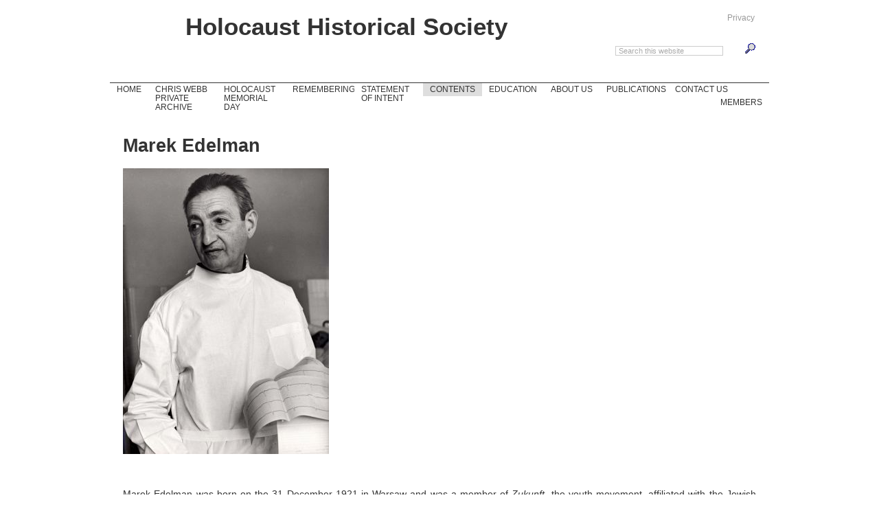

--- FILE ---
content_type: text/html; charset=iso-8859-1
request_url: https://www.holocausthistoricalsociety.org.uk/contents/jewishbiographies/marekedelman.html
body_size: 14724
content:
<!DOCTYPE html>
<html xmlns="http://www.w3.org/1999/xhtml" xml:lang="en" lang="en">
<head>
 <title>Marek Edelman - Holocaust Historical Society</title>
 <meta http-equiv="Content-Type" content="text/html; charset=utf-8">
 <meta name="viewport" content="height=device-height, width=device-width, initial-scale=1.0, minimum-scale=1.0, user-scalable=yes">
 <meta name="rating" content="general">
 <meta name="theme-color" content="#000000">
 <meta name="description" content="Holocaust Historical Society - Marek Edelman">
 <meta name="keywords" content="">
 <meta name="author" content="Club-Sites.co.uk">
 <meta name="msvalidate.01" content="095BE4199634AC4408C211D63CA67C35">
 <link rel="canonical" href="https://www.holocausthistoricalsociety.org.uk/contents/jewishbiographies/marekedelman.html">
 <link rel="shortcut icon" href="/favicon.ico" type="image/x-icon">
 <link rel="stylesheet" media="all" type="text/css" href="/stylesheet.min.css?st=228">
 <link rel="stylesheet" type="text/css" href="/common3/print.min.css?st=228" media="print">
 <style media="Screen">
  body#contents__jewishbiographies__marekedelman #menu-contents {color:#333;background:#DEDEDE}
  body#contents__jewishbiographies__marekedelman #submenu-contents{display:list-item;}
  body#contents__jewishbiographies__marekedelman #submenu3-contents__jewishbiographies{display:list-item;left:0;}
  body#contents__jewishbiographies__marekedelman #menu-contents__jewishbiographies {color:#333;background:#DEDEDE}
  body#contents__jewishbiographies__marekedelman #menu-contents__jewishbiographies__marekedelman {color:#333;background:#DEDEDE}
 </style>
 <script type="text/javascript" src="/common3/dropdown.min.js?st=228" defer="defer"></script>
 <script src="/common3/polyfills/Array/forEach/forEach.min.js"></script>
 <script src="/common3/polyfills/querySelector/querySelector.min.js"></script>
 <script src="/common3/polyfills/eventListenerPolyfill/eventListenerPolyfill.min.js"></script>
 <script src="/common3/polyfills/date-polyfill/html5-simple-date-input-polyfill.min.js"></script>
</head>
<body id="contents__jewishbiographies__marekedelman">
<div id="canvas">

<div id="header">
 <div id="header_inner">
 <div id="socialmedia" class="screen">
  <a class="comlinks" href="/privacy_notice.html" title="View our Privacy Notice">Privacy</a>
 </div><!--socialmedia-->
 <p class="title"><a href="/" title="Return to Home page - ALT 1" accesskey="1">Holocaust Historical Society</a></p>
 <div id="search">
  <form id="gsearch" action="https://www.google.com/search" method="get">
   <div class="sitesearch">
    <label for="gf1"><input id="gf1" class="search" type="text" name="q" maxlength="255" value="Search this website" onclick="if(this.value == 'Search this website')this.value=''"></label>
    <input type="hidden" name="domains" value="holocausthistoricalsociety.org.uk">
    <input style="visibility:hidden;width:0" type="radio" name="sitesearch" value="holocausthistoricalsociety.org.uk" checked="checked">
    <label for="gf2"><input id="gf2" class="searchi" type="image" src="/common3/sqgs.gif" alt="Spyglass" title="Search this website using Google"></label>
   </div>
  </form>
 </div><!--search google-->
 </div><!--header_inner-->
</div><!--header-->

<div id="menumob" class="screen sticky"> <a id="menuh" href="/index.html"><img src="/common3/menu-home.png" alt="Home"></a>
 <a id="menubgr" onclick="nav_on();"><img id="menum" src="/common3/menu.png" alt="Menu"></a>
</div><!--menumob-->

<div id="menubar" class="sticky">
 <div id="menu" class="allmenus">
  <ul id="nav" class="subms">
   <li id="li-index"><a id="menu-index" href="/index.html">Home<span>Welcome</span></a></li>
   <li id="li-chriswebbprivatearchive"><a id="menu-chriswebbprivatearchive" href="/chriswebbprivatearchive.html">Chris Webb Private Archive<span></span></a></li>
   <li id="li-holocaustmemorialday"><a id="menu-holocaustmemorialday" href="/holocaustmemorialday.html">Holocaust Memorial Day<span>Holocaust Memorial Day - Remembrance</span></a></li>
   <li id="li-remembering"><a id="menu-remembering" href="/remembering.html">Remembering<span></span></a>
    <ul id="submenu-remembering" class="submenu">
     <li><a id="menu-remembering__arturhojan" href="/remembering/arturhojan.html">Artur Hojan<span></span></a></li>
     <li><a id="menu-remembering__robertkuwalek" href="/remembering/robertkuwalek.html">Robert Kuwalek<span>Remembering Robert Kuwalek</span></a></li>
     <li><a id="menu-remembering__william-billyrutherford" href="/remembering/william-billyrutherford.html">William - Billy Rutherford<span>Remembering William - Billy Rutherford</span></a></li>
    </ul>
   </li>
   <li id="li-statementofintent"><a id="menu-statementofintent" href="/statementofintent.html">Statement of Intent<span></span></a>
    <ul id="submenu-statementofintent" class="submenu">
     <li><a id="menu-statementofintent__missionstatement" href="/statementofintent/missionstatement.html">Mission Statement<span></span></a></li>
    </ul>
   </li>
   <li id="li-contents" class="main"><a id="menu-contents" href="/contents.html">Contents<span></span></a>
    <ul id="submenu-contents" class="submenu">
     <li class="hassub"><a id="menu-contents__aktionreinhardt" href="/contents/aktionreinhardt.html">Aktion Reinhardt<span></span></a>
      <ul id="submenu3-contents__aktionreinhardt" class="level3 submenu">
       <li><a id="menu-contents__aktionreinhardt__hossonglobocnik" href="/contents/aktionreinhardt/hossonglobocnik.html">Hoss on Globocnik<span></span></a></li>
       <li><a id="menu-contents__aktionreinhardt__deathofglobocnik" href="/contents/aktionreinhardt/deathofglobocnik.html">Death of Globocnik<span></span></a></li>
       <li><a id="menu-contents__aktionreinhardt__adolfandaktionreinhardteichmann" href="/contents/aktionreinhardt/adolfandaktionreinhardteichmann.html">Adolf Eichmann and Aktion Reinhardt<span></span></a></li>
       <li><a id="menu-contents__aktionreinhardt__amongoth" href="/contents/aktionreinhardt/amongoth.html">Amon Goth<span></span></a></li>
       <li><a id="menu-contents__aktionreinhardt__christianwirth" href="/contents/aktionreinhardt/christianwirth.html">Christian Wirth<span></span></a></li>
       <li><a id="menu-contents__aktionreinhardt__aktionreinhardtdecodes" href="/contents/aktionreinhardt/aktionreinhardtdecodes.html">Aktion Reinhardt Decodes<span></span></a></li>
       <li><a id="menu-contents__aktionreinhardt__aktionreinhardtdocuments" href="/contents/aktionreinhardt/aktionreinhardtdocuments.html">Aktion Reinhardt Documents<span></span></a></li>
       <li><a id="menu-contents__aktionreinhardt__hermanndolp" href="/contents/aktionreinhardt/hermanndolp.html">Hermann Dolp<span></span></a></li>
       <li><a id="menu-contents__aktionreinhardt__drimfriedeberl" href="/contents/aktionreinhardt/drimfriedeberl.html">Dr Imfried Eberl<span></span></a></li>
       <li><a id="menu-contents__aktionreinhardt__ernstlerch" href="/contents/aktionreinhardt/ernstlerch.html">Ernst Lerch<span></span></a></li>
       <li><a id="menu-contents__aktionreinhardt__franzreichleithner" href="/contents/aktionreinhardt/franzreichleithner.html">Franz Reichleitner<span>Franz Reichleitner</span></a></li>
       <li><a id="menu-contents__aktionreinhardt__franzstangl" href="/contents/aktionreinhardt/franzstangl.html">Franz Stangl<span>Franz Stangl</span></a></li>
       <li><a id="menu-contents__aktionreinhardt__georgmichalsen" href="/contents/aktionreinhardt/georgmichalsen.html">Georg Michalsen<span></span></a></li>
       <li><a id="menu-contents__aktionreinhardt__gottliebhering" href="/contents/aktionreinhardt/gottliebhering.html">Gottlieb Hering<span></span></a></li>
       <li><a id="menu-contents__aktionreinhardt__hermannhofle" href="/contents/aktionreinhardt/hermannhofle.html">Hermann Hofle<span></span></a></li>
       <li><a id="menu-contents__aktionreinhardt__jakobfrank-lipowastreet" href="/contents/aktionreinhardt/jakobfrank-lipowastreet.html">Jakob Frank - Lipowa Street<span></span></a></li>
       <li><a id="menu-contents__aktionreinhardt__kurtfranz" href="/contents/aktionreinhardt/kurtfranz.html">Kurt Franz<span></span></a></li>
       <li><a id="menu-contents__aktionreinhardt__lublin-globocnikaustrianconnections" href="/contents/aktionreinhardt/lublin-globocnikaustrianconnections.html">Lublin - Globocnik Austrian Connections<span></span></a></li>
       <li><a id="menu-contents__aktionreinhardt__odiloglobocnik" href="/contents/aktionreinhardt/odiloglobocnik.html">Odilo Globocnik<span></span></a></li>
       <li><a id="menu-contents__aktionreinhardt__aktionreinhardtplunder" href="/contents/aktionreinhardt/aktionreinhardtplunder.html">Aktion Reinhardt Plunder<span></span></a></li>
       <li><a id="menu-contents__aktionreinhardt__richardthomalla" href="/contents/aktionreinhardt/richardthomalla.html">Richard Thomalla<span></span></a></li>
       <li><a id="menu-contents__aktionreinhardt__sansabba" href="/contents/aktionreinhardt/sansabba.html">San Sabba<span></span></a></li>
       <li><a id="menu-contents__aktionreinhardt__trawniki-manner" href="/contents/aktionreinhardt/trawniki-manner.html">Trawniki-Manner<span></span></a></li>
       <li><a id="menu-contents__aktionreinhardt__t4resthome" href="/contents/aktionreinhardt/t4resthome.html">T4 Rest Home - Haus Schoberstein<span></span></a></li>
       <li><a id="menu-contents__aktionreinhardt__aktionreinhardtpersonneldocuments" href="/contents/aktionreinhardt/aktionreinhardtpersonneldocuments.html">Aktion Reinhardt Personnel Documents<span></span></a></li>
       <li><a id="menu-contents__aktionreinhardt__georgwippern" href="/contents/aktionreinhardt/georgwippern.html">Georg Wippern<span></span></a></li>
       <li><a id="menu-contents__aktionreinhardt__eugeniuszmaytchenko" href="/contents/aktionreinhardt/eugeniuszmaytchenko.html">Eugeniusz Maytchenko<span></span></a></li>
      </ul>
     </li>
     <li class="hassub"><a id="menu-contents__belzec" href="/contents/belzec.html">Belzec<span></span></a>
      <ul id="submenu3-contents__belzec" class="level3 submenu">
       <li><a id="menu-contents__belzec__thebelzecarealabourcamps" href="/contents/belzec/thebelzecarealabourcamps.html">The Belzec Area Labour Camps<span></span></a></li>
       <li><a id="menu-contents__belzec__thebelzecdeathcamp" href="/contents/belzec/thebelzecdeathcamp.html">The Belzec Death Camp<span></span></a></li>
       <li><a id="menu-contents__belzec__belzecexcavations" href="/contents/belzec/belzecexcavations.html">Belzec Excavations<span></span></a></li>
       <li><a id="menu-contents__belzec__escapesfromtransports" href="/contents/belzec/escapesfromtransports.html">Escapes from transports<span></span></a></li>
       <li><a id="menu-contents__belzec__gaschambers" href="/contents/belzec/gaschambers.html">Wilhelm Cornides Report<span></span></a></li>
       <li><a id="menu-contents__belzec__thepaintingsofwaclawkolodziejczyk" href="/contents/belzec/thepaintingsofwaclawkolodziejczyk.html">The Paintings of Waclaw Kolodziejczyk<span></span></a></li>
       <li><a id="menu-contents__belzec__reportbykurtgerstein" href="/contents/belzec/reportbykurtgerstein.html">Report by Kurt Gerstein<span></span></a></li>
       <li><a id="menu-contents__belzec__roma" href="/contents/belzec/roma.html">Roma - Sinti Interview with Martha W<span></span></a></li>
       <li><a id="menu-contents__belzec__rudofreder" href="/contents/belzec/rudofreder.html">Rudof Reder - Lemberg to Belzec<span></span></a></li>
       <li><a id="menu-contents__belzec__sssonderkommandobelzec" href="/contents/belzec/sssonderkommandobelzec.html">SS Sonderkommando Belzec<span></span></a></li>
       <li><a id="menu-contents__belzec__stanislawkozaktestimony" href="/contents/belzec/stanislawkozaktestimony.html">Stanislaw Kozak Testimony<span></span></a></li>
       <li><a id="menu-contents__belzec__statementbyrobertlorent" href="/contents/belzec/statementbyrobertlorent.html">Statement by Robert Lorent<span></span></a></li>
       <li><a id="menu-contents__belzec__belzecsurvivorsandescapees" href="/contents/belzec/belzecsurvivorsandescapees.html"> Belzec survivors and escapees<span></span></a></li>
      </ul>
     </li>
     <li class="hassub"><a id="menu-contents__concentrationcamps" href="/contents/concentrationcamps.html">Concentration Camps<span>Concentration camps</span></a>
      <ul id="submenu3-contents__concentrationcamps" class="level3 submenu">
       <li><a id="menu-contents__concentrationcamps__apeldoorn" href="/contents/concentrationcamps/apeldoorn.html">Apeldoorn - The Netherlands - Deportation to Auschwitz<span></span></a></li>
       <li><a id="menu-contents__concentrationcamps__bergen-belsen" href="/contents/concentrationcamps/bergen-belsen.html">Bergen &amp; Belsen<span></span></a></li>
       <li><a id="menu-contents__concentrationcamps__buchenwald" href="/contents/concentrationcamps/buchenwald.html">Buchenwald<span></span></a></li>
       <li><a id="menu-contents__concentrationcamps__dachau" href="/contents/concentrationcamps/dachau.html">Dachau<span></span></a></li>
       <li><a id="menu-contents__concentrationcamps__dora-nordhausen" href="/contents/concentrationcamps/dora-nordhausen.html">Dora - Nordhausen<span></span></a></li>
       <li><a id="menu-contents__concentrationcamps__flossenburg" href="/contents/concentrationcamps/flossenburg.html">Flossenburg<span></span></a></li>
       <li><a id="menu-contents__concentrationcamps__grossrosen" href="/contents/concentrationcamps/grossrosen.html">Gross-Rosen<span></span></a></li>
       <li><a id="menu-contents__concentrationcamps__izieu" href="/contents/concentrationcamps/izieu.html">Izieu - France - Deportation of Children to Auschwitz<span></span></a></li>
       <li><a id="menu-contents__concentrationcamps__mauthausen" href="/contents/concentrationcamps/mauthausen.html">Mauthausen<span></span></a></li>
       <li><a id="menu-contents__concentrationcamps__natzweiler" href="/contents/concentrationcamps/natzweiler.html">Natzweiler<span></span></a></li>
       <li><a id="menu-contents__concentrationcamps__neungamme" href="/contents/concentrationcamps/neungamme.html">Neuengamme<span></span></a></li>
       <li><a id="menu-contents__concentrationcamps__paris" href="/contents/concentrationcamps/paris.html">Paris - France - Deportation to Auschwitz<span></span></a></li>
       <li><a id="menu-contents__concentrationcamps__ravensbruck" href="/contents/concentrationcamps/ravensbruck.html">Ravensbruck<span></span></a></li>
       <li><a id="menu-contents__concentrationcamps__sachsenhausen" href="/contents/concentrationcamps/sachsenhausen.html">Sachsenhausen<span></span></a></li>
       <li><a id="menu-contents__concentrationcamps__stutthof" href="/contents/concentrationcamps/stutthof.html">Stutthof<span></span></a></li>
      </ul>
     </li>
     <li class="hassub"><a id="menu-contents__einsatzgruppen" href="/contents/einsatzgruppen.html">Einsatzgruppen<span></span></a>
      <ul id="submenu3-contents__einsatzgruppen" class="level3 submenu">
       <li><a id="menu-contents__einsatzgruppen__byelayattserkov-massacreofchildren" href="/contents/einsatzgruppen/byelayattserkov-massacreofchildren.html">Byelaya Tserkov - Massacre of Children<span></span></a></li>
       <li><a id="menu-contents__einsatzgruppen__eyewitnessaccounts" href="/contents/einsatzgruppen/eyewitnessaccounts.html"> Eyewitness Accounts<span></span></a></li>
       <li><a id="menu-contents__einsatzgruppen__babiyar" href="/contents/einsatzgruppen/babiyar.html">Babi Yar<span></span></a></li>
       <li><a id="menu-contents__einsatzgruppen__babiyartheperpetrators" href="/contents/einsatzgruppen/babiyartheperpetrators.html">Babi Yar - The Perpetrators<span></span></a></li>
       <li><a id="menu-contents__einsatzgruppen__paulblobelaffidavit" href="/contents/einsatzgruppen/paulblobelaffidavit.html">Paul Blobel Affidavit<span></span></a></li>
       <li><a id="menu-contents__einsatzgruppen__hermanngraebe" href="/contents/einsatzgruppen/hermanngraebe.html">Hermann Graebe<span></span></a></li>
       <li><a id="menu-contents__einsatzgruppen__himmlervisitsminsk" href="/contents/einsatzgruppen/himmlervisitsminsk.html">Himmler Visits Minsk<span></span></a></li>
       <li><a id="menu-contents__einsatzgruppen__karljaegerreport" href="/contents/einsatzgruppen/karljaegerreport.html">Karl Jaeger Report<span></span></a></li>
       <li><a id="menu-contents__einsatzgruppen__reportongasvans" href="/contents/einsatzgruppen/reportongasvans.html">Report on Gas Vans - Becker to Rauff<span></span></a></li>
       <li><a id="menu-contents__einsatzgruppen__rivkayosselevska" href="/contents/einsatzgruppen/rivkayosselevska.html">Rivka Yosselevska<span></span></a></li>
       <li><a id="menu-contents__einsatzgruppen__sonderkommando1005" href="/contents/einsatzgruppen/sonderkommando1005.html">Sonderkommando 1005<span></span></a></li>
      </ul>
     </li>
     <li class="hassub"><a id="menu-contents__euthanasia" href="/contents/euthanasia.html">Euthanasia<span></span></a>
      <ul id="submenu3-contents__euthanasia" class="level3 submenu">
       <li><a id="menu-contents__euthanasia__bernburg" href="/contents/euthanasia/bernburg.html">Bernburg<span></span></a></li>
       <li><a id="menu-contents__euthanasia__wernerblankenburg" href="/contents/euthanasia/wernerblankenburg.html">Werner Blankenburg<span></span></a></li>
       <li><a id="menu-contents__euthanasia__brandenburg" href="/contents/euthanasia/brandenburg.html">Brandenburg<span></span></a></li>
       <li><a id="menu-contents__euthanasia__chelm" href="/contents/euthanasia/chelm.html">Chelm<span></span></a></li>
       <li><a id="menu-contents__euthanasia__dameronreport" href="/contents/euthanasia/dameronreport.html">Dameron Report<span></span></a></li>
       <li><a id="menu-contents__euthanasia__augustdietrichallers" href="/contents/euthanasia/augustdietrichallers.html">August Dietrich (Dieter) Allers<span></span></a></li>
       <li><a id="menu-contents__euthanasia__grafeneck" href="/contents/euthanasia/grafeneck.html">Grafeneck<span></span></a></li>
       <li><a id="menu-contents__euthanasia__hadamar" href="/contents/euthanasia/hadamar.html">Hadamar<span></span></a></li>
       <li><a id="menu-contents__euthanasia__hartheim" href="/contents/euthanasia/hartheim.html">Hartheim<span></span></a></li>
       <li><a id="menu-contents__euthanasia__koscian" href="/contents/euthanasia/koscian.html">Koscian<span></span></a></li>
       <li><a id="menu-contents__euthanasia__meseritz-obrawalde" href="/contents/euthanasia/meseritz-obrawalde.html">Meseritz - Obrawalde<span></span></a></li>
       <li><a id="menu-contents__euthanasia__pirna-sonnenstein" href="/contents/euthanasia/pirna-sonnenstein.html">Pirna-Sonnenstein<span></span></a></li>
      </ul>
     </li>
     <li class="hassub"><a id="menu-contents__germanbiographies" href="/contents/germanbiographies.html">German Biographies<span></span></a>
      <ul id="submenu3-contents__germanbiographies" class="level3 submenu">
       <li><a id="menu-contents__germanbiographies__germanfigureswarsawghettouprising" href="/contents/germanbiographies/germanfigureswarsawghettouprising.html">German Figures in the Warsaw Ghetto<span></span></a></li>
       <li><a id="menu-contents__germanbiographies__klausbarbie" href="/contents/germanbiographies/klausbarbie.html">Klaus Barbie<span></span></a></li>
       <li><a id="menu-contents__germanbiographies__albertbattel" href="/contents/germanbiographies/albertbattel.html">Dr Albert Battel<span></span></a></li>
       <li><a id="menu-contents__germanbiographies__wernerbest" href="/contents/germanbiographies/wernerbest.html">Werner Best<span></span></a></li>
       <li><a id="menu-contents__germanbiographies__josefblosche" href="/contents/germanbiographies/josefblosche.html">josef blosche<span></span></a></li>
       <li><a id="menu-contents__germanbiographies__martinbormann" href="/contents/germanbiographies/martinbormann.html">Martin Bormann<span></span></a></li>
       <li><a id="menu-contents__germanbiographies__philippbouhler" href="/contents/germanbiographies/philippbouhler.html">Philipp Bouhler<span></span></a></li>
       <li><a id="menu-contents__germanbiographies__viktorbrack" href="/contents/germanbiographies/viktorbrack.html">Viktor Brack<span></span></a></li>
       <li><a id="menu-contents__germanbiographies__aloisbrunner" href="/contents/germanbiographies/aloisbrunner.html">Alois Brunner<span></span></a></li>
       <li><a id="menu-contents__germanbiographies__kurtdaleuge" href="/contents/germanbiographies/kurtdaleuge.html">Kurt Daleuge<span></span></a></li>
       <li><a id="menu-contents__germanbiographies__theodordannecker" href="/contents/germanbiographies/theodordannecker.html">theodor dannecker<span></span></a></li>
       <li><a id="menu-contents__germanbiographies__oskardirlewanger" href="/contents/germanbiographies/oskardirlewanger.html">Oskar Dirlewanger<span></span></a></li>
       <li><a id="menu-contents__germanbiographies__erichvondembachzelewski" href="/contents/germanbiographies/erichvondembachzelewski.html">Erich von Dembach Zelewski<span></span></a></li>
       <li><a id="menu-contents__germanbiographies__adolfeichmann" href="/contents/germanbiographies/adolfeichmann.html">Adolf Eichmann<span></span></a></li>
       <li><a id="menu-contents__germanbiographies__hossoneichmann" href="/contents/germanbiographies/hossoneichmann.html">Hoss on Eichmann<span></span></a></li>
       <li><a id="menu-contents__germanbiographies__hossonglucks" href="/contents/germanbiographies/hossonglucks.html">Hoss on Glucks<span></span></a></li>
       <li><a id="menu-contents__germanbiographies__josephgoebbels" href="/contents/germanbiographies/josephgoebbels.html">Joseph Goebbels<span></span></a></li>
       <li><a id="menu-contents__germanbiographies__hermanngoering" href="/contents/germanbiographies/hermanngoering.html">Hermann Goering<span></span></a></li>
       <li><a id="menu-contents__germanbiographies__arthurgreiser" href="/contents/germanbiographies/arthurgreiser.html">Arthur Greiser<span></span></a></li>
       <li><a id="menu-contents__germanbiographies__frankhans" href="/contents/germanbiographies/frankhans.html">Frank Hans<span></span></a></li>
       <li><a id="menu-contents__germanbiographies__reinhardheydrich" href="/contents/germanbiographies/reinhardheydrich.html">Reinhard Heydrich<span></span></a></li>
       <li><a id="menu-contents__germanbiographies__heinrichhimmler" href="/contents/germanbiographies/heinrichhimmler.html">Heinrich Himmler<span></span></a></li>
       <li><a id="menu-contents__germanbiographies__hansfrank" href="/contents/germanbiographies/hansfrank.html">adolf hitler<span></span></a></li>
       <li><a id="menu-contents__germanbiographies__rudolfhoss" href="/contents/germanbiographies/rudolfhoss.html">Rudolf Hoss<span></span></a></li>
       <li><a id="menu-contents__germanbiographies__friedrichjeckeln" href="/contents/germanbiographies/friedrichjeckeln.html">Friedrich Jeckeln<span></span></a></li>
       <li><a id="menu-contents__germanbiographies__ernstkaltenbrunner" href="/contents/germanbiographies/ernstkaltenbrunner.html">Ernst Kaltenbrunner<span></span></a></li>
       <li><a id="menu-contents__germanbiographies__georgkonradmorgen" href="/contents/germanbiographies/georgkonradmorgen.html">Georg Konrad Morgen<span></span></a></li>
       <li><a id="menu-contents__germanbiographies__friedrichwilhelmkruger" href="/contents/germanbiographies/friedrichwilhelmkruger.html">Friedrich-Wilhelm Kruger<span></span></a></li>
       <li><a id="menu-contents__germanbiographies__wilhelmkube" href="/contents/germanbiographies/wilhelmkube.html">Wilhelm Kube<span></span></a></li>
       <li><a id="menu-contents__germanbiographies__kurtlischka" href="/contents/germanbiographies/kurtlischka.html">Kurt Lischka<span></span></a></li>
       <li><a id="menu-contents__germanbiographies__erichkoch" href="/contents/germanbiographies/erichkoch.html">Erich Koch<span></span></a></li>
       <li><a id="menu-contents__germanbiographies__drjosefmengele" href="/contents/germanbiographies/drjosefmengele.html">Dr Josef Mengele<span></span></a></li>
       <li><a id="menu-contents__germanbiographies__heinrichmuller" href="/contents/germanbiographies/heinrichmuller.html">Heinrich Muller<span></span></a></li>
       <li><a id="menu-contents__germanbiographies__arthurnebe" href="/contents/germanbiographies/arthurnebe.html">Arthur Nebe<span></span></a></li>
       <li><a id="menu-contents__germanbiographies__franznowak" href="/contents/germanbiographies/franznowak.html">Franz Nowak<span></span></a></li>
       <li><a id="menu-contents__germanbiographies__karloberg" href="/contents/germanbiographies/karloberg.html">Karl Oberg<span></span></a></li>
       <li><a id="menu-contents__germanbiographies__ottoohlendorf" href="/contents/germanbiographies/ottoohlendorf.html">Otto Ohlendorf<span></span></a></li>
       <li><a id="menu-contents__germanbiographies__karlplagge" href="/contents/germanbiographies/karlplagge.html">Karl Plagge<span></span></a></li>
       <li><a id="menu-contents__germanbiographies__oswaldpohl" href="/contents/germanbiographies/oswaldpohl.html">Oswald Pohl<span></span></a></li>
       <li><a id="menu-contents__germanbiographies__ernstrohm" href="/contents/germanbiographies/ernstrohm.html">Ernst Rohm<span></span></a></li>
       <li><a id="menu-contents__germanbiographies__alfredrosenberg" href="/contents/germanbiographies/alfredrosenberg.html">Alfred Rosenberg<span></span></a></li>
       <li><a id="menu-contents__germanbiographies__oskarschindler" href="/contents/germanbiographies/oskarschindler.html">Oskar Schindler<span></span></a></li>
       <li><a id="menu-contents__germanbiographies__baldurvonschirach" href="/contents/germanbiographies/baldurvonschirach.html">Baldur Von Schirach<span></span></a></li>
       <li><a id="menu-contents__germanbiographies__hansandsophiescholl" href="/contents/germanbiographies/hansandsophiescholl.html">Hans and Sophie Scholl<span></span></a></li>
       <li><a id="menu-contents__germanbiographies__eberhardschongarth" href="/contents/germanbiographies/eberhardschongarth.html">Eberhard Schongarth<span></span></a></li>
       <li><a id="menu-contents__germanbiographies__albertspeer" href="/contents/germanbiographies/albertspeer.html">Albert Speer<span></span></a></li>
       <li><a id="menu-contents__germanbiographies__franzwalterstahlecker" href="/contents/germanbiographies/franzwalterstahlecker.html">Franz Walter Stahlecker<span></span></a></li>
       <li><a id="menu-contents__germanbiographies__brunostreckenbach" href="/contents/germanbiographies/brunostreckenbach.html">Bruno Streckenbach<span></span></a></li>
       <li><a id="menu-contents__germanbiographies__juliusstreicher" href="/contents/germanbiographies/juliusstreicher.html">Julius Streicher<span></span></a></li>
       <li><a id="menu-contents__germanbiographies__jurgenstroop" href="/contents/germanbiographies/jurgenstroop.html">Jurgen Stroop<span></span></a></li>
       <li><a id="menu-contents__germanbiographies__dieterwisliceny" href="/contents/germanbiographies/dieterwisliceny.html">Dieter Wisliceny<span></span></a></li>
       <li><a id="menu-contents__germanbiographies__karlwolff" href="/contents/germanbiographies/karlwolff.html">Karl Wolff<span></span></a></li>
      </ul>
     </li>
     <li><a id="menu-contents__ghettos-overview" href="/contents/ghettos-overview.html">Ghettos - overview<span></span></a></li>
     <li class="hassub"><a id="menu-contents__ghettosa-i" href="/contents/ghettosa-i.html">Ghettos A-I<span></span></a>
      <ul id="submenu3-contents__ghettosa-i" class="level3 submenu">
       <li><a id="menu-contents__ghettosa-i__augustow" href="/contents/ghettosa-i/augustow.html">Augustow<span></span></a></li>
       <li><a id="menu-contents__ghettosa-i__bedzin" href="/contents/ghettosa-i/bedzin.html">Bedzin<span></span></a></li>
       <li><a id="menu-contents__ghettosa-i__belzyce" href="/contents/ghettosa-i/belzyce.html">Belzyce<span></span></a></li>
       <li><a id="menu-contents__ghettosa-i__bialapodlaska" href="/contents/ghettosa-i/bialapodlaska.html">Biala Podlaska<span></span></a></li>
       <li><a id="menu-contents__ghettosa-i__bialystok" href="/contents/ghettosa-i/bialystok.html">Bialystok<span></span></a></li>
       <li><a id="menu-contents__ghettosa-i__bilgoraj" href="/contents/ghettosa-i/bilgoraj.html">Bilgoraj<span></span></a></li>
       <li><a id="menu-contents__ghettosa-i__bochnia" href="/contents/ghettosa-i/bochnia.html">Bochnia<span></span></a></li>
       <li><a id="menu-contents__ghettosa-i__brody" href="/contents/ghettosa-i/brody.html">Brody<span></span></a></li>
       <li><a id="menu-contents__ghettosa-i__chelm" href="/contents/ghettosa-i/chelm.html">Chelm<span></span></a></li>
       <li><a id="menu-contents__ghettosa-i__czestochowa" href="/contents/ghettosa-i/czestochowa.html">Czestochowa<span></span></a></li>
       <li><a id="menu-contents__ghettosa-i__dabie" href="/contents/ghettosa-i/dabie.html">Dabie Nad Nerem<span></span></a></li>
       <li><a id="menu-contents__ghettosa-i__debica" href="/contents/ghettosa-i/debica.html">Debica<span></span></a></li>
       <li><a id="menu-contents__ghettosa-i__deblin-irena" href="/contents/ghettosa-i/deblin-irena.html">Deblin-Irena<span></span></a></li>
       <li><a id="menu-contents__ghettosa-i__falenica" href="/contents/ghettosa-i/falenica.html">Falenica<span></span></a></li>
       <li><a id="menu-contents__ghettosa-i__gorakalwaria" href="/contents/ghettosa-i/gorakalwaria.html">Gora Kalwaria<span></span></a></li>
       <li><a id="menu-contents__ghettosa-i__grodno" href="/contents/ghettosa-i/grodno.html">Grodno<span></span></a></li>
       <li><a id="menu-contents__ghettosa-i__hrubieszow" href="/contents/ghettosa-i/hrubieszow.html">Hrubieszow<span></span></a></li>
       <li><a id="menu-contents__ghettosa-i__izbica" href="/contents/ghettosa-i/izbica.html">Izbica<span></span></a></li>
      </ul>
     </li>
     <li class="hassub"><a id="menu-contents__ghettosj-r" href="/contents/ghettosj-r.html">Ghettos J-R<span></span></a>
      <ul id="submenu3-contents__ghettosj-r" class="level3 submenu">
       <li><a id="menu-contents__ghettosj-r__jaworow" href="/contents/ghettosj-r/jaworow.html">Jaworow<span></span></a></li>
       <li><a id="menu-contents__ghettosj-r__jedrzejow" href="/contents/ghettosj-r/jedrzejow.html">Jedrzejow<span></span></a></li>
       <li><a id="menu-contents__ghettosj-r__jedwabne" href="/contents/ghettosj-r/jedwabne.html">Jedwabne<span></span></a></li>
       <li><a id="menu-contents__ghettosj-r__jozefow" href="/contents/ghettosj-r/jozefow.html">Jozefow<span></span></a></li>
       <li><a id="menu-contents__ghettosj-r__kazimierzdolny" href="/contents/ghettosj-r/kazimierzdolny.html">Kazimierz Dolny<span></span></a></li>
       <li><a id="menu-contents__ghettosj-r__kielce" href="/contents/ghettosj-r/kielce.html">Kielce<span></span></a></li>
       <li><a id="menu-contents__ghettosj-r__kolo" href="/contents/ghettosj-r/kolo.html">Kolo<span></span></a></li>
       <li><a id="menu-contents__ghettosj-r__kolomea" href="/contents/ghettosj-r/kolomea.html">Kolomea<span></span></a></li>
       <li><a id="menu-contents__ghettosj-r__komarow" href="/contents/ghettosj-r/komarow.html">Komarow<span></span></a></li>
       <li><a id="menu-contents__ghettosj-r__kosowlacki" href="/contents/ghettosj-r/kosowlacki.html">Kosow Lacki<span></span></a></li>
       <li><a id="menu-contents__ghettosj-r__kowalepanskie" href="/contents/ghettosj-r/kowalepanskie.html">Kowale Panskie<span></span></a></li>
       <li><a id="menu-contents__ghettosj-r__kozienice" href="/contents/ghettosj-r/kozienice.html">Kozienice<span></span></a></li>
       <li><a id="menu-contents__ghettosj-r__krakow" href="/contents/ghettosj-r/krakow.html">Krakow<span></span></a></li>
       <li><a id="menu-contents__ghettosj-r__krasnik" href="/contents/ghettosj-r/krasnik.html">Krasnik<span></span></a></li>
       <li><a id="menu-contents__ghettosj-r__krasnystaw" href="/contents/ghettosj-r/krasnystaw.html">Krasnystaw<span></span></a></li>
       <li><a id="menu-contents__ghettosj-r__krosniewice" href="/contents/ghettosj-r/krosniewice.html">Krosniewice<span></span></a></li>
       <li><a id="menu-contents__ghettosj-r__kutno" href="/contents/ghettosj-r/kutno.html">Kutno<span></span></a></li>
       <li><a id="menu-contents__ghettosj-r__legionowo" href="/contents/ghettosj-r/legionowo.html">Legionowo<span></span></a></li>
       <li><a id="menu-contents__ghettosj-r__lochow" href="/contents/ghettosj-r/lochow.html">Lochow<span></span></a></li>
       <li><a id="menu-contents__ghettosj-r__lodz" href="/contents/ghettosj-r/lodz.html">Lodz<span></span></a></li>
       <li><a id="menu-contents__ghettosj-r__lomazy" href="/contents/ghettosj-r/lomazy.html">Lomazy<span></span></a></li>
       <li><a id="menu-contents__ghettosj-r__losice" href="/contents/ghettosj-r/losice.html">Losice<span></span></a></li>
       <li><a id="menu-contents__ghettosj-r__lubartow" href="/contents/ghettosj-r/lubartow.html">Lubartow<span></span></a></li>
       <li><a id="menu-contents__ghettosj-r__lublin" href="/contents/ghettosj-r/lublin.html">Lublin<span></span></a></li>
       <li><a id="menu-contents__ghettosj-r__lvov" href="/contents/ghettosj-r/lvov.html">Lvov<span></span></a></li>
       <li><a id="menu-contents__ghettosj-r__miedzyrzecpodlaski" href="/contents/ghettosj-r/miedzyrzecpodlaski.html">Miedzyrzec Podlaski<span></span></a></li>
       <li><a id="menu-contents__ghettosj-r__mielec" href="/contents/ghettosj-r/mielec.html">Mielec<span></span></a></li>
       <li><a id="menu-contents__ghettosj-r__minsk" href="/contents/ghettosj-r/minsk.html">Minsk<span></span></a></li>
       <li><a id="menu-contents__ghettosj-r__mogilew" href="/contents/ghettosj-r/mogilew.html">Mogilew<span></span></a></li>
       <li><a id="menu-contents__ghettosj-r__mordy" href="/contents/ghettosj-r/mordy.html">Mordy<span></span></a></li>
       <li><a id="menu-contents__ghettosj-r__nowydwor" href="/contents/ghettosj-r/nowydwor.html">Nowy Dwor<span></span></a></li>
       <li><a id="menu-contents__ghettosj-r__nowytarg" href="/contents/ghettosj-r/nowytarg.html">Nowy Targ<span></span></a></li>
       <li><a id="menu-contents__ghettosj-r__olkusz" href="/contents/ghettosj-r/olkusz.html">Olkusz<span></span></a></li>
       <li><a id="menu-contents__ghettosj-r__opatow" href="/contents/ghettosj-r/opatow.html">opatow<span></span></a></li>
       <li><a id="menu-contents__ghettosj-r__otwock" href="/contents/ghettosj-r/otwock.html">Otwock<span></span></a></li>
       <li><a id="menu-contents__ghettosj-r__ozarow" href="/contents/ghettosj-r/ozarow.html">Ozarow<span></span></a></li>
       <li><a id="menu-contents__ghettosj-r__ozorkow" href="/contents/ghettosj-r/ozorkow.html">Ozorkow<span></span></a></li>
       <li><a id="menu-contents__ghettosj-r__piaski" href="/contents/ghettosj-r/piaski.html">Piaski<span></span></a></li>
       <li><a id="menu-contents__ghettosj-r__piotrkow" href="/contents/ghettosj-r/piotrkow.html">Piotrkow<span></span></a></li>
       <li><a id="menu-contents__ghettosj-r__przemysl" href="/contents/ghettosj-r/przemysl.html">Przemysl<span></span></a></li>
       <li><a id="menu-contents__ghettosj-r__pulawy" href="/contents/ghettosj-r/pulawy.html">Pulawy<span></span></a></li>
       <li><a id="menu-contents__ghettosj-r__radom" href="/contents/ghettosj-r/radom.html">Radom<span></span></a></li>
       <li><a id="menu-contents__ghettosj-r__radomsko" href="/contents/ghettosj-r/radomsko.html">Radomsko<span></span></a></li>
       <li><a id="menu-contents__ghettosj-r__radzyn" href="/contents/ghettosj-r/radzyn.html">Radzyn<span></span></a></li>
       <li><a id="menu-contents__ghettosj-r__rawaruska" href="/contents/ghettosj-r/rawaruska.html">Rawa Ruska<span></span></a></li>
       <li><a id="menu-contents__ghettosj-r__rejowiec" href="/contents/ghettosj-r/rejowiec.html">Rejowiec<span></span></a></li>
       <li><a id="menu-contents__ghettosj-r__rembertow" href="/contents/ghettosj-r/rembertow.html">Rembertow<span></span></a></li>
       <li><a id="menu-contents__ghettosj-r__rzeszow" href="/contents/ghettosj-r/rzeszow.html">Rzeszow<span></span></a></li>
      </ul>
     </li>
     <li class="hassub"><a id="menu-contents__ghettoss-z" href="/contents/ghettoss-z.html">Ghettos S-Z<span></span></a>
      <ul id="submenu3-contents__ghettoss-z" class="level3 submenu">
       <li><a id="menu-contents__ghettoss-z__sandomierz" href="/contents/ghettoss-z/sandomierz.html">Sandomierz<span></span></a></li>
       <li><a id="menu-contents__ghettoss-z__sanok" href="/contents/ghettoss-z/sanok.html">Sanok<span></span></a></li>
       <li><a id="menu-contents__ghettoss-z__siedlce" href="/contents/ghettoss-z/siedlce.html">Siedlce<span></span></a></li>
       <li><a id="menu-contents__ghettoss-z__slawkow" href="/contents/ghettoss-z/slawkow.html">Slawkow<span></span></a></li>
       <li><a id="menu-contents__ghettoss-z__sokal" href="/contents/ghettoss-z/sokal.html">Sokal<span></span></a></li>
       <li><a id="menu-contents__ghettoss-z__sokolowpodlaski" href="/contents/ghettoss-z/sokolowpodlaski.html">Sokolow Podlaski<span></span></a></li>
       <li><a id="menu-contents__ghettoss-z__sompolno" href="/contents/ghettoss-z/sompolno.html">Sompolno<span></span></a></li>
       <li><a id="menu-contents__ghettoss-z__sosnowice" href="/contents/ghettoss-z/sosnowice.html">Sosnowice<span></span></a></li>
       <li><a id="menu-contents__ghettoss-z__stanislawow" href="/contents/ghettoss-z/stanislawow.html">Stanislawow<span></span></a></li>
       <li><a id="menu-contents__ghettoss-z__stryj" href="/contents/ghettoss-z/stryj.html">Stryj<span></span></a></li>
       <li><a id="menu-contents__ghettoss-z__szczebrzeszyn" href="/contents/ghettoss-z/szczebrzeszyn.html">Szczebrzeszyn<span></span></a></li>
       <li><a id="menu-contents__ghettoss-z__tarnopol" href="/contents/ghettoss-z/tarnopol.html">Tarnopol<span></span></a></li>
       <li><a id="menu-contents__ghettoss-z__tarnow" href="/contents/ghettoss-z/tarnow.html">Tarnow<span></span></a></li>
       <li><a id="menu-contents__ghettoss-z__terezin" href="/contents/ghettoss-z/terezin.html">Terezin<span></span></a></li>
       <li><a id="menu-contents__ghettoss-z__tluszcz" href="/contents/ghettoss-z/tluszcz.html">Tluszcz<span></span></a></li>
       <li><a id="menu-contents__ghettoss-z__tomaszowlubelski" href="/contents/ghettoss-z/tomaszowlubelski.html">Tomaszow Lubelski<span></span></a></li>
       <li><a id="menu-contents__ghettoss-z__tomaszowmazowiecki" href="/contents/ghettoss-z/tomaszowmazowiecki.html">Tomaszow Mazowiecki<span></span></a></li>
       <li><a id="menu-contents__ghettoss-z__turek" href="/contents/ghettoss-z/turek.html">Turek<span></span></a></li>
       <li><a id="menu-contents__ghettoss-z__warsaw" href="/contents/ghettoss-z/warsaw.html">Warsaw<span></span></a></li>
       <li><a id="menu-contents__ghettoss-z__wegrow" href="/contents/ghettoss-z/wegrow.html">Wegrow<span></span></a></li>
       <li><a id="menu-contents__ghettoss-z__wloclawek" href="/contents/ghettoss-z/wloclawek.html">Wloclawek<span></span></a></li>
       <li><a id="menu-contents__ghettoss-z__wlodawa" href="/contents/ghettoss-z/wlodawa.html">Wlodawa<span></span></a></li>
       <li><a id="menu-contents__ghettoss-z__zamosc" href="/contents/ghettoss-z/zamosc.html">Zamosc<span></span></a></li>
       <li><a id="menu-contents__ghettoss-z__zloczow" href="/contents/ghettoss-z/zloczow.html">Zloczow<span></span></a></li>
       <li><a id="menu-contents__ghettoss-z__zmigrodnowy" href="/contents/ghettoss-z/zmigrodnowy.html">Zmigrod Nowy<span></span></a></li>
       <li><a id="menu-contents__ghettoss-z__zwierzyniec" href="/contents/ghettoss-z/zwierzyniec.html">Zwierzyniec<span></span></a></li>
       <li><a id="menu-contents__ghettoss-z__zwolen" href="/contents/ghettoss-z/zwolen.html">Zwolen<span></span></a></li>
       <li><a id="menu-contents__ghettoss-z__zolkiew" href="/contents/ghettoss-z/zolkiew.html">Zolkiew<span></span></a></li>
      </ul>
     </li>
     <li class="hassub"><a id="menu-contents__hhsmembersarticles" href="/contents/hhsmembersarticles.html">HHS members articles<span>HHS members articles</span></a>
      <ul id="submenu3-contents__hhsmembersarticles" class="level3 submenu">
       <li><a id="menu-contents__hhsmembersarticles__warrengrynberg" href="/contents/hhsmembersarticles/warrengrynberg.html">Warren Grynberg<span></span></a></li>
       <li><a id="menu-contents__hhsmembersarticles__elirabinowitz" href="/contents/hhsmembersarticles/elirabinowitz.html">Eli Rabinowitz<span></span></a></li>
      </ul>
     </li>
     <li class="hassub"><a id="menu-contents__insidethereich" href="/contents/insidethereich.html">Inside the Reich<span></span></a>
      <ul id="submenu3-contents__insidethereich" class="level3 submenu">
       <li><a id="menu-contents__insidethereich__herthabeese" href="/contents/insidethereich/herthabeese.html">Hertha Beese - Berlin Housewife<span></span></a></li>
       <li><a id="menu-contents__insidethereich__ernstkrombach-fromtheruhrtoizbica" href="/contents/insidethereich/ernstkrombach-fromtheruhrtoizbica.html">Ernst Krombach - From the Ruhr to Izbica<span></span></a></li>
       <li><a id="menu-contents__insidethereich__ericlucas" href="/contents/insidethereich/ericlucas.html">Eric Lucas - Leaving Hoengen<span></span></a></li>
       <li><a id="menu-contents__insidethereich__ingedeutschkron-berlin" href="/contents/insidethereich/ingedeutschkron-berlin.html">Inge Deutschkron - Berlin<span></span></a></li>
       <li><a id="menu-contents__insidethereich__kristallnacht" href="/contents/insidethereich/kristallnacht.html">Kristallnacht<span></span></a></li>
       <li><a id="menu-contents__insidethereich__nisko" href="/contents/insidethereich/nisko.html">Nisko<span></span></a></li>
      </ul>
     </li>
     <li class="hassub"><a id="menu-contents__jewishaccounts" href="/contents/jewishaccounts.html">Jewish accounts<span></span></a>
      <ul id="submenu3-contents__jewishaccounts" class="level3 submenu">
       <li><a id="menu-contents__jewishaccounts__the13inwarsaw" href="/contents/jewishaccounts/the13inwarsaw.html">The 13 in Warsaw<span></span></a></li>
       <li><a id="menu-contents__jewishaccounts__testimonyofnochembabikier" href="/contents/jewishaccounts/testimonyofnochembabikier.html">Testimony of Nochem Babikier<span></span></a></li>
       <li><a id="menu-contents__jewishaccounts__paulbeder" href="/contents/jewishaccounts/paulbeder.html">Paul Beder<span></span></a></li>
       <li><a id="menu-contents__jewishaccounts__testimonyofmosesbruhsokal" href="/contents/jewishaccounts/testimonyofmosesbruhsokal.html">Testimony of Moses Bruhsokal<span></span></a></li>
       <li><a id="menu-contents__jewishaccounts__ilsedomke" href="/contents/jewishaccounts/ilsedomke.html">Ilse Domke<span></span></a></li>
       <li><a id="menu-contents__jewishaccounts__eisnertestimony" href="/contents/jewishaccounts/eisnertestimony.html">Eisner Testimony<span></span></a></li>
       <li><a id="menu-contents__jewishaccounts__eyewitnessinmielec" href="/contents/jewishaccounts/eyewitnessinmielec.html">Eyewitness in Mielec<span></span></a></li>
       <li><a id="menu-contents__jewishaccounts__ludwikafiszer" href="/contents/jewishaccounts/ludwikafiszer.html">Ludwika Fiszer<span></span></a></li>
       <li><a id="menu-contents__jewishaccounts__annefrank" href="/contents/jewishaccounts/annefrank.html">Anne Frank - Families in Hiding<span></span></a></li>
       <li><a id="menu-contents__jewishaccounts__leofreitag" href="/contents/jewishaccounts/leofreitag.html">Leo Freitag<span></span></a></li>
       <li><a id="menu-contents__jewishaccounts__yacovgurfein" href="/contents/jewishaccounts/yacovgurfein.html">Yacov Gurfein<span></span></a></li>
       <li><a id="menu-contents__jewishaccounts__hrubieszowdeportation" href="/contents/jewishaccounts/hrubieszowdeportation.html">Hrubieszow Deportation<span></span></a></li>
       <li><a id="menu-contents__jewishaccounts__chaimkaplandiary" href="/contents/jewishaccounts/chaimkaplandiary.html">Chaim Kaplan Diary<span></span></a></li>
       <li><a id="menu-contents__jewishaccounts__henjekozszuchowicz" href="/contents/jewishaccounts/henjekozszuchowicz.html">Henje Kozszuchowicz - Surviving the Occupation Years 1939-1944<span></span></a></li>
       <li><a id="menu-contents__jewishaccounts__abrahamlewin" href="/contents/jewishaccounts/abrahamlewin.html">Abraham Lewin - Diary Estracts<span></span></a></li>
       <li><a id="menu-contents__jewishaccounts__franceskamannactofresistanceinbirkenau" href="/contents/jewishaccounts/franceskamannactofresistanceinbirkenau.html">Franceska Mann - Act of Resistance in Birkenau<span></span></a></li>
       <li><a id="menu-contents__jewishaccounts__chaimrumkowskispeech" href="/contents/jewishaccounts/chaimrumkowskispeech.html">Chaim Rumkowski Speech - Give Me Your Children<span></span></a></li>
       <li><a id="menu-contents__jewishaccounts__ignacyschwarzbart" href="/contents/jewishaccounts/ignacyschwarzbart.html">Ignacy Schwarzbart<span></span></a></li>
       <li><a id="menu-contents__jewishaccounts__dawidsierakowiakdiary" href="/contents/jewishaccounts/dawidsierakowiakdiary.html">Dawid Sierakowiak Diary - Lodz<span></span></a></li>
       <li><a id="menu-contents__jewishaccounts__berthasokolovskaya" href="/contents/jewishaccounts/berthasokolovskaya.html">Bertha Sokolovskaya<span></span></a></li>
       <li><a id="menu-contents__jewishaccounts__szymonsrebrnik" href="/contents/jewishaccounts/szymonsrebrnik.html">Szymon Srebrnik<span></span></a></li>
       <li><a id="menu-contents__jewishaccounts__berwarm" href="/contents/jewishaccounts/berwarm.html">Ber Warm<span></span></a></li>
       <li><a id="menu-contents__jewishbiographies__zygmuntwarmantestimony" href="/contents/jewishbiographies/zygmuntwarmantestimony.html">Zygmunt Warman Testimony<span></span></a></li>
      </ul>
     </li>
     <li class="hassub"><a id="menu-contents__jewishbiographies" href="/contents/jewishbiographies.html">Jewish Biographies<span></span></a>
      <ul id="submenu3-contents__jewishbiographies" class="level3 submenu">
       <li><a id="menu-contents__jewishbiographies__mordechaianielewicz" href="/contents/jewishbiographies/mordechaianielewicz.html">Mordechai Anielewicz<span></span></a></li>
       <li><a id="menu-contents__jewishbiographies__frankbright" href="/contents/jewishbiographies/frankbright.html">Frank Bright<span></span></a></li>
       <li><a id="menu-contents__jewishbiographies__davidcohen" href="/contents/jewishbiographies/davidcohen.html">David Cohen<span></span></a></li>
       <li><a id="menu-contents__jewishbiographies__adamczerniakow" href="/contents/jewishbiographies/adamczerniakow.html">Adam Czerniakow<span></span></a></li>
       <li class="current"><a id="menu-contents__jewishbiographies__marekedelman">Marek Edelman<span></span></a></li>
       <li><a id="menu-contents__jewishbiographies__sigmundfreudandhissisters" href="/contents/jewishbiographies/sigmundfreudandhissisters.html">Sigmund Freud and his sisters<span></span></a></li>
       <li><a id="menu-contents__jewishbiographies__abrahamgepner" href="/contents/jewishbiographies/abrahamgepner.html">Abraham Gepner<span></span></a></li>
       <li><a id="menu-contents__jewishbiographies__kurtgerron" href="/contents/jewishbiographies/kurtgerron.html">Kurt Gerron<span></span></a></li>
       <li><a id="menu-contents__jewishbiographies__mendelgrossman" href="/contents/jewishbiographies/mendelgrossman.html">Mendel Grossman<span></span></a></li>
       <li><a id="menu-contents__jewishbiographies__katzenelsonyitzhak" href="/contents/jewishbiographies/katzenelsonyitzhak.html">Katzenelson Itzhak<span></span></a></li>
       <li><a id="menu-contents__jewishbiographies__warsawjudenratmembers" href="/contents/jewishbiographies/warsawjudenratmembers.html">Warsaw Judenrat Members<span></span></a></li>
       <li><a id="menu-contents__jewishbiographies__januszkorczak" href="/contents/jewishbiographies/januszkorczak.html">Janusz Korczak<span></span></a></li>
       <li><a id="menu-contents__jewishbiographies__jakublejkin" href="/contents/jewishbiographies/jakublejkin.html">Jakub Lejkin<span></span></a></li>
       <li><a id="menu-contents__jewishbiographies__aahronliebskind" href="/contents/jewishbiographies/aahronliebskind.html">Aahron Liebskind<span></span></a></li>
       <li><a id="menu-contents__jewishbiographies__mordechaichaimrumkowski" href="/contents/jewishbiographies/mordechaichaimrumkowski.html">Mordechai Chaim Rumkowski<span></span></a></li>
       <li><a id="menu-contents__jewishbiographies__alfrednossig" href="/contents/jewishbiographies/alfrednossig.html">Alfred Nossig<span></span></a></li>
       <li><a id="menu-contents__jewishbiographies__kartinpinkus" href="/contents/jewishbiographies/kartinpinkus.html">Kartin Pinkus<span></span></a></li>
       <li><a id="menu-contents__jewishbiographies__nachumremba" href="/contents/jewishbiographies/nachumremba.html">Nachum Remba<span></span></a></li>
       <li><a id="menu-contents__jewishbiographies__emanuelringelblum" href="/contents/jewishbiographies/emanuelringelblum.html">Emanuel Ringelblum<span></span></a></li>
       <li><a id="menu-contents__jewishbiographies__roserotenberg" href="/contents/jewishbiographies/roserotenberg.html">Rose Rotenberg<span></span></a></li>
       <li><a id="menu-contents__jewishbiographies__interviewwithzuzannastefaniak" href="/contents/jewishbiographies/interviewwithzuzannastefaniak.html">Interview with Zuzanna Stefaniak<span></span></a></li>
       <li><a id="menu-contents__jewishbiographies__waltersuskind" href="/contents/jewishbiographies/waltersuskind.html">Walter Suskind<span></span></a></li>
       <li><a id="menu-contents__jewishbiographies__raoulwallenberg" href="/contents/jewishbiographies/raoulwallenberg.html">Raoul Wallenberg<span></span></a></li>
       <li><a id="menu-contents__jewishbiographies__alfredwiener" href="/contents/jewishbiographies/alfredwiener.html">Alfred Wiener<span></span></a></li>
       <li><a id="menu-contents__jewishbiographies__simonwiesenthal" href="/contents/jewishbiographies/simonwiesenthal.html">Simon Wiesenthal<span></span></a></li>
      </ul>
     </li>
     <li class="hassub"><a id="menu-contents__polandresists" href="/contents/polandresists.html">Poland Resists<span>Poland Resists</span></a>
      <ul id="submenu3-contents__polandresists" class="level3 submenu">
       <li><a id="menu-contents__polandresists__polandoccupied" href="/contents/polandresists/polandoccupied.html">Poland Occupied<span></span></a></li>
       <li><a id="menu-contents__polandresists__josefbau" href="/contents/polandresists/josefbau.html">Joseph Bau<span></span></a></li>
       <li><a id="menu-contents__polandresists__jankarski" href="/contents/polandresists/jankarski.html">Jan Karski<span></span></a></li>
       <li><a id="menu-contents__polandresists__irenasendlerowa" href="/contents/polandresists/irenasendlerowa.html">Irena Sendlerowa<span></span></a></li>
       <li><a id="menu-contents__polandresists__polishfortnightlyreviewtherealneworder" href="/contents/polandresists/polishfortnightlyreviewtherealneworder.html">Polish Fortnightly Review - The Real New Order: Terror<span></span></a></li>
       <li><a id="menu-contents__polandresists__polishfortnightlyreviewthegermanruleinpoland" href="/contents/polandresists/polishfortnightlyreviewthegermanruleinpoland.html">Polish Fortnightly Review - The German Rule in Poland<span></span></a></li>
       <li><a id="menu-contents__polandresists__polishfortnightlyreviewslaughterofthejewsinpoland" href="/contents/polandresists/polishfortnightlyreviewslaughterofthejewsinpoland.html">Polish Fortnightly Review - Slaughter of the Jews in Poland<span></span></a></li>
       <li><a id="menu-contents__polandresists__tadeuszpankiewicz-krakowghettoaccount" href="/contents/polandresists/tadeuszpankiewicz-krakowghettoaccount.html">Tadeusz Pankiewicz - Krakow Ghetto Account<span></span></a></li>
       <li><a id="menu-contents__polandresists__warsawghettoguestarticle" href="/contents/polandresists/warsawghettoguestarticle.html">Warsaw Ghetto - Guest Article<span></span></a></li>
       <li><a id="menu-contents__polandresists__warsawuprising1944" href="/contents/polandresists/warsawuprising1944.html">Warsaw Uprising 1944<span></span></a></li>
       <li><a id="menu-contents__polandresists__zegota" href="/contents/polandresists/zegota.html">Zegota<span></span></a></li>
      </ul>
     </li>
     <li class="hassub"><a id="menu-contents__sobibor" href="/contents/sobibor.html">Sobibor<span></span></a>
      <ul id="submenu3-contents__sobibor" class="level3 submenu">
       <li><a id="menu-contents__sobibor__arsobiborgaschambers" href="/contents/sobibor/arsobiborgaschambers.html">Sobior Gas Chambers<span></span></a></li>
       <li><a id="menu-contents__sobibor__chaimengelinterview" href="/contents/sobibor/chaimengelinterview.html">Chaim Engel Interview<span></span></a></li>
       <li><a id="menu-contents__sobibor__iwankarakasztestimony" href="/contents/sobibor/iwankarakasztestimony.html">Iwan Karakasz Testimony<span></span></a></li>
       <li><a id="menu-contents__sobibor__liquidationofsobibor" href="/contents/sobibor/liquidationofsobibor.html">Liquidation of Sobibor<span></span></a></li>
       <li><a id="menu-contents__sobibor__johannniemann" href="/contents/sobibor/johannniemann.html">Johann Niemann Photographic Collection<span></span></a></li>
       <li><a id="menu-contents__sobibor__julesschelvis" href="/contents/sobibor/julesschelvis.html">Jules Schelvis - Arrival in Sobibor<span></span></a></li>
       <li><a id="menu-contents__sobibor__selmaengelinterview" href="/contents/sobibor/selmaengelinterview.html">Selma Engel Interview<span></span></a></li>
       <li><a id="menu-contents__sobibor__thesobiborarealabourcamps" href="/contents/sobibor/thesobiborarealabourcamps.html">The Sobibor Area Labour Camps<span></span></a></li>
       <li><a id="menu-contents__sobibor__sobibordeathcampignatdanilchenko" href="/contents/sobibor/sobibordeathcampignatdanilchenko.html">Sobibor death camp Ignat Danilchenko<span></span></a></li>
       <li><a id="menu-contents__sobibor__sobibordeathcampmikhailrazgonayev" href="/contents/sobibor/sobibordeathcampmikhailrazgonayev.html">Sobibor Death Camp Mikhail Razgonayev<span></span></a></li>
       <li><a id="menu-contents__sobibor__sobiborsurvivorsandescapees" href="/contents/sobibor/sobiborsurvivorsandescapees.html">Sobibor survivors and escapees<span></span></a></li>
       <li><a id="menu-contents__sobibor__sssonderkommandosobibor" href="/contents/sobibor/sssonderkommandosobibor.html">SS Sonderkommando Sobibor<span></span></a></li>
       <li><a id="menu-contents__sobibor__stanislawszmajznerextracts" href="/contents/sobibor/stanislawszmajznerextracts.html">Stanislaw Szmajzner Extracts<span></span></a></li>
       <li><a id="menu-contents__sobibor__viennasobibortransport" href="/contents/sobibor/viennasobibortransport.html">Vienna Sobibor transport<span></span></a></li>
       <li><a id="menu-contents__sobibor__westerborktransitcamp" href="/contents/sobibor/westerborktransitcamp.html">Westerbork Transit Camp<span></span></a></li>
      </ul>
     </li>
     <li class="hassub"><a id="menu-contents__treblinkadeathcamp" href="/contents/treblinkadeathcamp.html">treblinka Death Camp<span></span></a>
      <ul id="submenu3-contents__treblinkadeathcamp" class="level3 submenu">
       <li><a id="menu-contents__treblinkadeathcamp__thearmoury" href="/contents/treblinkadeathcamp/thearmoury.html">The Armoury<span></span></a></li>
       <li><a id="menu-contents__treblinkadeathcamp__avrahambombainterview" href="/contents/treblinkadeathcamp/avrahambombainterview.html">Avraham Bomba Interview<span></span></a></li>
       <li><a id="menu-contents__treblinkadeathcamp__barrykurtfranzsdog" href="/contents/treblinkadeathcamp/barrykurtfranzsdog.html">Barry - Kurt Franz's Dog<span></span></a></li>
       <li><a id="menu-contents__treblinkadeathcamp__eliaurosenbergtestimony" href="/contents/treblinkadeathcamp/eliaurosenbergtestimony.html">Eliau Rosenberg Testimony<span></span></a></li>
       <li><a id="menu-contents__treblinkadeathcamp__pinchasepstein" href="/contents/treblinkadeathcamp/pinchasepstein.html">Pinchas Epstein - Czestochowa to Treblinka<span></span></a></li>
       <li><a id="menu-contents__treblinkadeathcamp__gaschambers" href="/contents/treblinkadeathcamp/gaschambers.html">Gas Chambers<span></span></a></li>
       <li><a id="menu-contents__treblinkadeathcamp__arturgold" href="/contents/treblinkadeathcamp/arturgold.html">Artur Gold<span></span></a></li>
       <li><a id="menu-contents__treblinkadeathcamp__kalmanteigmantestimony" href="/contents/treblinkadeathcamp/kalmanteigmantestimony.html">Kalman Teigman Testimony<span></span></a></li>
       <li><a id="menu-contents__treblinkadeathcamp__kontestimony" href="/contents/treblinkadeathcamp/kontestimony.html">Kon Testimony<span></span></a></li>
       <li><a id="menu-contents__treblinkadeathcamp__kudlktestimony" href="/contents/treblinkadeathcamp/kudlktestimony.html">Kudlk Testimony<span></span></a></li>
       <li><a id="menu-contents__treblinkadeathcamp__malagoninterview" href="/contents/treblinkadeathcamp/malagoninterview.html">Malagon Interview<span></span></a></li>
       <li><a id="menu-contents__treblinkadeathcamp__memoryoftreblinkafoundation" href="/contents/treblinkadeathcamp/memoryoftreblinkafoundation.html">Memory of Treblink a Foundation<span></span></a></li>
       <li><a id="menu-contents__treblinkadeathcamp__kurtfranzinterview" href="/contents/treblinkadeathcamp/kurtfranzinterview.html">Kurt Franz Interview<span></span></a></li>
       <li><a id="menu-contents__treblinkadeathcamp__thelazarett" href="/contents/treblinkadeathcamp/thelazarett.html">The Lazarett<span></span></a></li>
       <li><a id="menu-contents__treblinkadeathcamp__ivanmarchenko" href="/contents/treblinkadeathcamp/ivanmarchenko.html">Ivan Marchenko<span></span></a></li>
       <li><a id="menu-contents__treblinkadeathcamp__polishgovernmentreport" href="/contents/treblinkadeathcamp/polishgovernmentreport.html">Polish Government Report<span></span></a></li>
       <li><a id="menu-contents__treblinkadeathcamp__jerzyrajgrodzkistatement" href="/contents/treblinkadeathcamp/jerzyrajgrodzkistatement.html">Jerzy Rajgrodzki Statement<span></span></a></li>
       <li><a id="menu-contents__treblinkadeathcamp__richardglazarinterview" href="/contents/treblinkadeathcamp/richardglazarinterview.html">Richard Glazar Interview<span></span></a></li>
       <li><a id="menu-contents__treblinkadeathcamp__shmuelgoldberginterview" href="/contents/treblinkadeathcamp/shmuelgoldberginterview.html">Shmuel Goldberg Interview<span></span></a></li>
       <li><a id="menu-contents__treblinkadeathcamp__sssonderkommando" href="/contents/treblinkadeathcamp/sssonderkommando.html">SS Sonderkommando<span></span></a></li>
       <li><a id="menu-contents__treblinkadeathcamp__oskarstrawczynski" href="/contents/treblinkadeathcamp/oskarstrawczynski.html">Oskar Strawczynski<span></span></a></li>
       <li><a id="menu-contents__treblinkadeathcamp__franzsuchomelstatement" href="/contents/treblinkadeathcamp/franzsuchomelstatement.html">Franz Suchomel Statement<span></span></a></li>
       <li><a id="menu-contents__treblinkadeathcamp__survivorsandescapees" href="/contents/treblinkadeathcamp/survivorsandescapees.html">Survivors and Escapees<span></span></a></li>
       <li><a id="menu-contents__treblinkadeathcamp__treblinkaeyewitnessstatements" href="/contents/treblinkadeathcamp/treblinkaeyewitnessstatements.html">Treblinka Eyewitness Statements<span></span></a></li>
       <li><a id="menu-contents__treblinkadeathcamp__treblinkalabourcamp" href="/contents/treblinkadeathcamp/treblinkalabourcamp.html">Treblinka Labour Camp<span></span></a></li>
       <li><a id="menu-contents__treblinkadeathcamp__treblinkavisitmarch2025" href="/contents/treblinkadeathcamp/treblinkavisitmarch2025.html">Treblinka Visit March 2025<span></span></a></li>
       <li><a id="menu-contents__treblinkadeathcamp__thetube" href="/contents/treblinkadeathcamp/thetube.html">The Tube<span></span></a></li>
       <li><a id="menu-contents__treblinkadeathcamp__wolfsznajdmantestimony" href="/contents/treblinkadeathcamp/wolfsznajdmantestimony.html">Wolf Sznajdman Testimony<span></span></a></li>
      </ul>
     </li>
     <li><a id="menu-contents__naziseasternempire" href="/contents/naziseasternempire.html">Nazis Eastern Empire<span></span></a>
      <ul id="submenu3-contents__treblinkadeathcamp" class="level3 submenu">
       <li><a id="menu-contents__treblinkadeathcamp__yankielwiernikmodel" href="/contents/treblinkadeathcamp/yankielwiernikmodel.html">Yankiel Wiernik Model<span></span></a></li>
       <li><a id="menu-contents__treblinkadeathcamp__yankielwierniktestimony" href="/contents/treblinkadeathcamp/yankielwierniktestimony.html">Yankiel Wiernik Testimony<span></span></a></li>
       <li><a id="menu-contents__treblinkadeathcamp__franciszekzabeckitestimony" href="/contents/treblinkadeathcamp/franciszekzabeckitestimony.html">Franciszek Zabecki Testimony<span></span></a></li>
       <li><a id="menu-contents__treblinkadeathcamp__zabeckiaftermath" href="/contents/treblinkadeathcamp/zabeckiaftermath.html">Zabecki Aftermath<span></span></a></li>
       <li><a id="menu-contents__treblinkadeathcamp__zabeckistationmaster" href="/contents/treblinkadeathcamp/zabeckistationmaster.html">Zabecki Station Master<span></span></a></li>
       <li><a id="menu-contents__naziseasternempire__aktionerntefest" href="/contents/naziseasternempire/aktionerntefest.html">Aktion Erntefest<span></span></a></li>
       <li><a id="menu-contents__naziseasternempire__amongoth-trialextracts" href="/contents/naziseasternempire/amongoth-trialextracts.html">Amon Goth - Trial Extracts<span></span></a></li>
       <li><a id="menu-contents__naziseasternempire__auschwitz" href="/contents/naziseasternempire/auschwitz.html">Auschwitz<span></span></a></li>
       <li><a id="menu-contents__naziseasternempire__auschwitzii-birkenau" href="/contents/naziseasternempire/auschwitzii-birkenau.html">Auschwitzii-Birkenau<span></span></a></li>
       <li><a id="menu-contents__naziseasternempire__auschwitz-birkenaugassingfacilities" href="/contents/naziseasternempire/auschwitz-birkenaugassingfacilities.html">Auschwitz - Birkenau Gassing Facilities<span></span></a></li>
       <li><a id="menu-contents__naziseasternempire__badrabkaandzakopanesiposchools" href="/contents/naziseasternempire/badrabkaandzakopanesiposchools.html">Bad Rabka and Zakopane SIPO Schools<span></span></a></li>
       <li><a id="menu-contents__naziseasternempire__blizynlabourcamp" href="/contents/naziseasternempire/blizynlabourcamp.html">Blizyn Labour Camp<span></span></a></li>
       <li><a id="menu-contents__naziseasternempire__borekforest" href="/contents/naziseasternempire/borekforest.html">Borek Forest<span></span></a></li>
       <li><a id="menu-contents__naziseasternempire__brunoisrael" href="/contents/naziseasternempire/brunoisrael.html">Bruno Israel<span></span></a></li>
       <li><a id="menu-contents__naziseasternempire__budzynlabourcamp" href="/contents/naziseasternempire/budzynlabourcamp.html">Budzyn Labour Camp<span></span></a></li>
       <li><a id="menu-contents__naziseasternempire__chelmno" href="/contents/naziseasternempire/chelmno.html">Chelmno<span></span></a></li>
       <li><a id="menu-contents__naziseasternempire__dorohucza" href="/contents/naziseasternempire/dorohucza.html">Dorohucza<span></span></a></li>
       <li><a id="menu-contents__naziseasternempire__deportationstorigafromthereich" href="/contents/naziseasternempire/deportationstorigafromthereich.html">Deportations to Riga from the Reich<span></span></a></li>
       <li><a id="menu-contents__naziseasternempire__theexterminationofthejewsinsosnowiecandbendzin" href="/contents/naziseasternempire/theexterminationofthejewsinsosnowiecandbendzin.html">The Extermination of the Jews in Sosnowiec and Bendzin<span></span></a></li>
       <li><a id="menu-contents__naziseasternempire__hansfrankinterview" href="/contents/naziseasternempire/hansfrankinterview.html">Hans Frank Interview<span></span></a></li>
       <li><a id="menu-contents__naziseasternempire__hasag" href="/contents/naziseasternempire/hasag.html">HASAG<span></span></a></li>
       <li><a id="menu-contents__naziseasternempire__eichmanninhungarymeetingatmauthausenconcentrationcamp" href="/contents/naziseasternempire/eichmanninhungarymeetingatmauthausenconcentrationcamp.html">Eichmann in Hungary - Meeting at Mauthausen<span></span></a></li>
       <li><a id="menu-contents__naziseasternempire__eichmanninhungary" href="/contents/naziseasternempire/eichmanninhungary.html">Eichmann in Hungary<span></span></a></li>
       <li><a id="menu-contents__naziseasternempire__eichmanntrialtestimonies" href="/contents/naziseasternempire/eichmanntrialtestimonies.html">Eichmann Trial Testimonies<span></span></a></li>
       <li><a id="menu-contents__naziseasternempire__franzschalling" href="/contents/naziseasternempire/franzschalling.html">Franz Schalling<span></span></a></li>
       <li><a id="menu-contents__naziseasternempire__friedelrau" href="/contents/naziseasternempire/friedelrau.html">Friedel Rau<span></span></a></li>
       <li><a id="menu-contents__naziseasternempire__fritzchelmnohensen" href="/contents/naziseasternempire/fritzchelmnohensen.html">Fritz Chelmno Hensen<span></span></a></li>
       <li><a id="menu-contents__naziseasternempire__georgholzel" href="/contents/naziseasternempire/georgholzel.html">Georg Holzel<span></span></a></li>
       <li><a id="menu-contents__naziseasternempire__izbica-eyewitnessaccountsofdeportations" href="/contents/naziseasternempire/izbica-eyewitnessaccountsofdeportations.html">Izbica - Eyewitness Accounts of Deportations<span></span></a></li>
       <li><a id="menu-contents__naziseasternempire__heinrichwied" href="/contents/naziseasternempire/heinrichwied.html">Heinrich Wied<span></span></a></li>
       <li><a id="menu-contents__naziseasternempire__himmlersspeechatposen" href="/contents/naziseasternempire/himmlersspeechatposen.html">Himmlers Speech at Posen<span></span></a></li>
       <li><a id="menu-contents__naziseasternempire__jakobsporrenberg" href="/contents/naziseasternempire/jakobsporrenberg.html">Jakob Sporrenberg<span></span></a></li>
       <li><a id="menu-contents__naziseasternempire__janowska" href="/contents/naziseasternempire/janowska.html">Janowska<span></span></a></li>
       <li><a id="menu-contents__naziseasternempire__joelbrand" href="/contents/naziseasternempire/joelbrand.html">Joel Brand<span></span></a></li>
       <li><a id="menu-contents__naziseasternempire__josefmullertestimony" href="/contents/naziseasternempire/josefmullertestimony.html">Josef Muller Testimony<span></span></a></li>
       <li><a id="menu-contents__naziseasternempire__kalisz-aktion" href="/contents/naziseasternempire/kalisz-aktion.html">Kalisz-Aktion<span></span></a></li>
       <li><a id="menu-contents__naziseasternempire__karlmaischen" href="/contents/naziseasternempire/karlmaischen.html">Karl Maischen<span></span></a></li>
       <li><a id="menu-contents__naziseasternempire__krepieckiforest" href="/contents/naziseasternempire/krepieckiforest.html">Krepiecki Forest<span></span></a></li>
       <li><a id="menu-contents__naziseasternempire__assassinationoffranzkutscherainwarsaw" href="/contents/naziseasternempire/assassinationoffranzkutscherainwarsaw.html">The Assassination of Franz Kutschera in Warsaw<span></span></a></li>
       <li><a id="menu-contents__naziseasternempire__lembergghetto" href="/contents/naziseasternempire/lembergghetto.html">Lemberg Ghetto<span></span></a></li>
       <li><a id="menu-contents__naziseasternempire__litzmannstadt" href="/contents/naziseasternempire/litzmannstadt.html">Litzmannstadt - Jugendlager<span></span></a></li>
       <li><a id="menu-contents__naziseasternempire__litzmannstadtradogoszczprison" href="/contents/naziseasternempire/litzmannstadtradogoszczprison.html">Litzmannstadt - Radogoszcz Prison<span></span></a></li>
       <li><a id="menu-contents__naziseasternempire__lidice" href="/contents/naziseasternempire/lidice.html">Lidice<span></span></a></li>
       <li><a id="menu-contents__naziseasternempire__lublin" href="/contents/naziseasternempire/lublin.html">Lublin - Under The Clock<span></span></a></li>
       <li><a id="menu-contents__naziseasternempire__lublinjudenratmeeting-march311942" href="/contents/naziseasternempire/lublinjudenratmeeting-march311942.html">Lublin Judenrat Meeting - March 31 1942<span></span></a></li>
       <li><a id="menu-contents__naziseasternempire__lublinoldairfield" href="/contents/naziseasternempire/lublinoldairfield.html">Lublin Old Airfield<span></span></a></li>
       <li><a id="menu-contents__naziseasternempire__lublinsportplatzcamp" href="/contents/naziseasternempire/lublinsportplatzcamp.html">Lublin Sportplatz Camp<span></span></a></li>
       <li><a id="menu-contents__naziseasternempire__lublinlipowastreetcamp" href="/contents/naziseasternempire/lublinlipowastreetcamp.html">Lublin - Lipowa Street Camp<span></span></a></li>
       <li><a id="menu-contents__naziseasternempire__majdanek" href="/contents/naziseasternempire/majdanek.html">Majdanek<span></span></a></li>
       <li><a id="menu-contents__naziseasternempire__malytrostinetscamp" href="/contents/naziseasternempire/malytrostinetscamp.html">Maly Trostinets Camp<span></span></a></li>
       <li><a id="menu-contents__naziseasternempire__pawiak" href="/contents/naziseasternempire/pawiak.html">Pawiak<span></span></a></li>
       <li><a id="menu-contents__naziseasternempire__plaszow" href="/contents/naziseasternempire/plaszow.html">Plaszow<span></span></a></li>
       <li><a id="menu-contents__naziseasternempire__policebattalion101" href="/contents/naziseasternempire/policebattalion101.html">Police Battalion 101<span></span></a></li>
       <li><a id="menu-contents__naziseasternempire__poniatowa" href="/contents/naziseasternempire/poniatowa.html">Poniatowa<span></span></a></li>
       <li><a id="menu-contents__naziseasternempire__posenfortvii" href="/contents/naziseasternempire/posenfortvii.html">Posen Fort VII<span></span></a></li>
       <li><a id="menu-contents__naziseasternempire__frankegrickschreport" href="/contents/naziseasternempire/frankegrickschreport.html">Report on a Duty Journey Through Poland - Franke Gricksch<span></span></a></li>
       <li><a id="menu-contents__naziseasternempire__syretsconcentrationcamp" href="/contents/naziseasternempire/syretsconcentrationcamp.html">Syrets Concentration Camp<span></span></a></li>
       <li><a id="menu-contents__naziseasternempire__testimonybyavrahamgordonattheeichmanntrial" href="/contents/naziseasternempire/testimonybyavrahamgordonattheeichmanntrial.html">Testimony by Avraham Gordon at the Eichmann Trial<span></span></a></li>
       <li><a id="menu-contents__naziseasternempire__testimonybydavidwdowinskiattheeichmanntrial" href="/contents/naziseasternempire/testimonybydavidwdowinskiattheeichmanntrial.html">Testimony by David Wdowinski at the Eichmann Trial<span></span></a></li>
       <li><a id="menu-contents__naziseasternempire__transportsfromslovakia" href="/contents/naziseasternempire/transportsfromslovakia.html">Transports from Slovakia<span></span></a></li>
       <li><a id="menu-contents__naziseasternempire__trawniki" href="/contents/naziseasternempire/trawniki.html">Trawniki<span></span></a></li>
       <li><a id="menu-contents__naziseasternempire__wannseeconference" href="/contents/naziseasternempire/wannseeconference.html">Wannsee Conference<span></span></a></li>
       <li><a id="menu-contents__naziseasternempire__warsawconcentrationcamp" href="/contents/naziseasternempire/warsawconcentrationcamp.html">Warsaw Concentration Camp<span></span></a></li>
       <li><a id="menu-contents__naziseasternempire__warsawisnomore" href="/contents/naziseasternempire/warsawisnomore.html">Warsawis No More<span></span></a></li>
       <li><a id="menu-contents__nazioccupationofwesterneurope__denmark-prebenmunch-nielsen" href="/contents/nazioccupationofwesterneurope/denmark-prebenmunch-nielsen.html">Denmark - Preben Munch-Nielsen<span></span></a></li>
       <li><a id="menu-contents__nazioccupationofwesterneurope__italyprimolevi" href="/contents/nazioccupationofwesterneurope/italyprimolevi.html">Italy - Primo Levi<span></span></a></li>
       <li><a id="menu-contents__nazioccupationofwesterneurope__kindertransports" href="/contents/nazioccupationofwesterneurope/kindertransports.html">Kindertransports<span></span></a></li>
       <li><a id="menu-contents__nazioccupationofwesterneurope__kindertransportsapersonalaccount" href="/contents/nazioccupationofwesterneurope/kindertransportsapersonalaccount.html">Kindertransports - A Personal Account<span></span></a></li>
       <li><a id="menu-contents__nazioccupationofwesterneurope__norwayvidkunquisling" href="/contents/nazioccupationofwesterneurope/norwayvidkunquisling.html">Norway - Vidkun Quisling<span></span></a></li>
      </ul>
     </li>
     <li><a id="menu-contents__balticstates" href="/contents/balticstates.html">Baltic States<span></span></a>
      <ul id="submenu3-contents__naziseasternempire" class="level3 submenu">
       <li><a id="menu-contents__naziseasternempire__warsawghettogrosaktionsummer1942" href="/contents/naziseasternempire/warsawghettogrosaktionsummer1942.html">Warsaw Ghetto - Grosaktion Summer 1942<span></span></a></li>
       <li><a id="menu-contents__naziseasternempire__zabikowocamp" href="/contents/naziseasternempire/zabikowocamp.html">Zabikowo Camp<span></span></a></li>
       <li><a id="menu-contents__balticstates__kovno" href="/contents/balticstates/kovno.html">Kovno<span></span></a></li>
       <li><a id="menu-contents__balticstates__rigaghetto" href="/contents/balticstates/rigaghetto.html">Riga Ghetto<span></span></a></li>
       <li><a id="menu-contents__balticstates__vilnius" href="/contents/balticstates/vilnius.html">Vilnius<span></span></a></li>
      </ul>
     </li>
    </ul>
   </li>
   <li id="li-education"><a id="menu-education" href="/education.html">Education<span></span></a>
    <ul id="submenu-education" class="submenu">
     <li><a id="menu-education__partnershipwithteessideuniversity" href="/education/partnershipwithteessideuniversity.html">Partnership with Teesside University<span></span></a></li>
     <li><a id="menu-education__guestarticle-resistanceindenmark" href="/education/guestarticle-resistanceindenmark.html">Guest Article - Resistance in Denmark<span>Resistance in Denmark</span></a></li>
    </ul>
   </li>
   <li id="li-about"><a id="menu-about" href="/about.html">About Us<span>What we stand for</span></a></li>
   <li id="li-publications"><a id="menu-publications" href="/publications.html">Publications<span></span></a>
    <ul id="submenu-publications" class="submenu">
     <li><a id="menu-publications__recommendedpublications" href="/publications/recommendedpublications.html">Recommended publications<span>Recommended publications</span></a></li>
    </ul>
   </li>
   <li id="li-contact"><a id="menu-contact" href="/_contact.html">Contact&nbsp;Us<span>Feedback welcome</span></a></li>
   <li id="li-members"><a id="menu-members" href="/members.html">Members<span>Members</span></a></li>
  </ul>
 </div><!--menu-->
</div><!--menubar-->


<div id="content">
<h1>Marek Edelman</h1>
<p><img width="300px" height="416px" title="MAREK EDELMAN" alt="MAREK EDELMAN" src="/images/MAREK EDELMAN.jpg" /><br /></p>
<p><br /></p>
<br /> <p>Marek Edelman was born on the 31 December 1921 in Warsaw and was a member of <i>Zukunft</i>, the youth movement, affiliated with the Jewish Socialist party – the <i>Bund </i>and he was one of the activists in the Warsaw ghetto. He worked in the Bersohn and Bauman Children’s Hospital. </p>
<p>When the Germans started the mass deportations from Warsaw on the 22 July 1942, the <i>Bund</i> lost a number of members during the <i>Aktion </i>and Edelman described as such;&nbsp;We remain a tiny remnant. We do what we can, but that’s not very much. We want to save whatever possible at any price. We arrange for people to work in German enterprises, which – it was believed at the time – were the best. Slowly we lost contact with almost everyone. There remained only one fairly large group of members – about twenty to twenty-five people at the “Brushmakers” on Franciszkanska Street. When the standing of the young people in the Underground movement gained in strength, Edelman became a member of the <i>Bund’s</i> central institutions. In November 1942 he joined the ZOB (Jewish Fighting Organisation) and shortly afterwards was appointed as his movements representative in the organisations command. Edelman described how the <i>Bund</i> joined the <i>ZOB;</i> </p>
<p>At the beginning of October 1942, discussions were held between the heads of the central committee and the command of the pioneering fighting organisation regarding the establishment of a joint organisation. The issue had been discussed at length among our members and was finally decided at a meeting of the Warsaw activists on October 15. We decided to form a joint fighting organisation with the aim of putting up armed resistance to the Germans in the event that the liquidation Aktion is resumed. We understand that only co-ordinated work and a supreme joint effort will yield any results whatsoever. </p>
<p>In the Warsaw ghetto uprising of April 1943 Edelman was at first in charge of the “Brushmakers” area in the ghetto; following the withdrawal of the <i>ZOB </i>forces, Edelman and his men joined the group centred on 30 Franciszkanska Street. Edelman was among the last group of fighters to hold out in the <i>ZOB </i>headquarters at 18 Mila Street and he then crossed over to the Aryan side of Warsaw by way of the sewers, on the 10 May 1943. Edelman later described his journey through the sewers; &nbsp;All night we walked through the sewers, sometimes crawling, passage-ways booby-trapped with hand grenades, let gas into the mains, in a sewer where water reached our lips, we waited 48 hours to get out. Finally two trucks halted at the trapdoor, in broad daylight, with almost no cover, the trapdoor opened and one after another, with the stunned crowd looking on, armed Jews appeared from the depths of a black hole. </p>
<p>In August 1944 Marek Edelman served in the ranks of the <i>ZOB</i> Company that took part in the Polish uprising in Warsaw. After the war, in 1945, Edelman published ‘<i>The Bunds Role in the Defence of the Warsaw Ghetto</i>,’ in Polish and Yiddish. He also published ‘<i>The Ghetto Fights</i>,’ in 1946, a short history of the uprising, in Polish, Yiddish and English. Edelman studied medicine at the Medical University in Lodz and practiced it, in Poland, and from the early 1980’s he was active in the Solidarity Trade Union movement. On the 17 April 1988 he was awarded with the Order of the White Eagle, one of Poland’s highest distinctions.&nbsp;Marek Edelman passed away on 2 October 2009 and he was buried in Warsaw with full military honours on 9 October 2009. <br /></p>
<p>&nbsp;<b>Sources:</b></p>
<p><b>Encyclopaedia of the Holocaust </b></p>
<b>Yisrael Gutman, <i>The Jews of Warsaw 1939 -1943</i>,&nbsp;The Harvester Press, Brighton, England 1982</b> <p><b>Barbara Engelking, Jacek Leociak, The Warsaw Ghetto – A Guide to the Perished City, published by Yale University Press, New Haven and London 2009</b></p>
<p><b>Wiener Library, London</b></p>
<p><b>Photograph – Yad Vashem Archive</b></p>
<p><br /></p>
<p>&nbsp; <br /></p>
<p><b>© Holocaust Historical Society 2014 </b></p>
<br /> <p><b>&nbsp;</b></p>
<br /> <p>&nbsp;</p>
<br /> <p>&nbsp;</p>
<br /> <p>&nbsp;</p>
<br /> <p><br /></p>
<p><br /></p>
<p><br /></p>
<p><br /></p>
<p><br /></p>
<p><br /></p>
<p><br /></p>
<p><br /></p>
<p><br /></p>
<p><br /></p>

</div><!--content-->
<div id="footer">
 <a class="nm" href="https://jigsaw.w3.org/css-validator/validator?uri=http://www.holocausthistoricalsociety.org.uk/contents/jewishbiographies/marekedelman.html" onclick="window.open(this.href);return false;"><img class="right footer" src="/common3/vcss.gif" alt="Valid CSS" title="Valid CSS. External web-site! Opens a new window." height="15" width="44"></a>
 <a class="nm" href="https://validator.w3.org/check?uri=http://www.holocausthistoricalsociety.org.uk/contents/jewishbiographies/marekedelman.html" onclick="window.open(this.href);return false;"><img class="left" src="/common3/html5-badge-h-css3.png" alt="HTML5 Powered with CSS3 / Styling. External web-site! Opens a new window." title="HTML5 Powered with CSS3 / Styling. External web-site! Opens a new window." height="38"></a>
 <p>Copyright&nbsp;&copy;&nbsp;2016&nbsp;-&nbsp;2026 Holocaust&nbsp;Historical&nbsp;Society. All&nbsp;rights&nbsp;reserved.<br><span class="screen">.<a class="nml" href="/_access.html" title="Accessibility - ALT 0" accesskey="0">&nbsp;Accessibility&nbsp;|</a><a class="" href="/_contact.html" title="Contact us form - ALT 9" accesskey="9">&nbsp;Contact&nbsp;Us&nbsp;|</a><a class="" href="/" title="Home page - ALT 1" accesskey="1">&nbsp;Home&nbsp;|</a><a class="" href="/_sitemap.html" title="Site Map - ALT 3" accesskey="3">&nbsp;Site&nbsp;Map&nbsp;|</a><a class="" href="/privacy_notice.html" title="View our Privacy Notice">&nbsp;Privacy&nbsp;|</a><a class="" href="/_terms.html" title="Web-site terms of use - ALT 8" accesskey="8">&nbsp;Terms&nbsp;of&nbsp;use</a>&nbsp;. <a class="external" href="https://www.club-sites.co.uk" onclick="window.open(this.href);return false;" title="Easy website creation and content management system">Powered&nbsp;by&nbsp;Squarezone&nbsp;Club&nbsp;Sites</a><span class="nml"> Updated:19&#8209;08&#8209;2016</span></span>  <span class="printer">https://www.holocausthistoricalsociety.org.uk/contents/jewishbiographies/marekedelman.html&nbsp; &nbsp; &nbsp; &nbsp;2026-01-30 10:22</span></p>
</div><!--footer-->

</div>
</body>
</html>


--- FILE ---
content_type: text/css
request_url: https://www.holocausthistoricalsociety.org.uk/stylesheet.min.css?st=228
body_size: 18504
content:
html{height:100%;margin:0;padding:0;overflow-y:scroll;scroll-padding-top:100px}body{height:100%}#banner{position:absolute;top:0;width:100%;max-width:100%;height:100%;margin:0;padding:0;background-color:transparent;background-repeat:repeat-x;background-position:top;z-index:-1;overflow:auto}#banner img{visibility:visible;max-width:100%}#xcanvas{width:100%!important;min-width:250px;max-width:960px}.min{margin:0;padding:0}a.external:link,a.external:visited{color:#888;background-color:transparent}a.external:hover{color:#555;border-bottom:1px dashed;background-color:transparent;text-decoration:none}div.caption,figure,img{margin:0;padding:0;border:0;vertical-align:middle;max-width:100%}.fl,div.caption.left,div.credout.left,figure.left,img.left{float:left;margin:0 10px 0 0;padding:0}.fr,div.caption.right,div.credout.right,figure.right,img.right{float:right;margin:0 0 0 10px;padding:0}div.credout.centre{text-align:center;margin-left:auto;margin-right:auto}img.footer{margin:10px 0 0 10px}img.top{margin:0;vertical-align:top}img.leftm,span.left{float:left}img.rightm,span.right{float:right}.fleft{float:left}.fright{float:right}img.highlight{opacity:.6}form{clear:both;padding:0}form#newsletter_form_edit,form#newsletter_subscribe_form{text-align:left}div.form br{clear:right}select{min-height:30px}select.dds{margin-top:10px;max-width:400px;min-height:30px;padding:0!important}input.form,input.forml,p.form,select.form,textarea.form{float:right;font:.9em sans-serif;margin:2px 0 2px 10px;min-height:30px;padding:0 4px 0 4px;width:50%}#index #events input.form{margin-left:0;width:100%}form textarea.form{line-height:1.4em;padding:4px}input.form[type=checkbox]{min-height:auto}.dbof_exfn{float:right;width:100%;text-align:right!important;color:#aaa;background-color:#fff;font-size:small}input.form100,input.forml100,p.form100,select.form100,textarea.form100{width:100%;min-height:30px}input[readonly],textarea[readonly]{color:#aaa!important}input.readonly{width:50%;float:right;margin:2px 0 2px 10px;padding:0 4px 0 4px;color:#000;border:none;background:#eee;font:.9em sans-serif}input.mono,input.monoc{width:11em;font-family:monospace}label.dln{width:100%;float:left}input.checkbox{float:right}input.centre[type=checkbox]{margin:0 auto;text-align:center;width:100%}#signup input[type=checkbox]{margin:10px 5px 0 5px}#signup input[type=radio]{margin:10px 5px 0 5px}#signup label.radio{display:inline-block;float:none;width:25%;text-align:left}#search{position:absolute;top:65px;right:20px;float:right;margin-left:10px}#search div{position:relative;top:0}input.search{margin:2px 0 2px 10px;padding:0 4px 0 4px;color:#aaa;border:1px solid #ccc;background:#fff;font:.9em sans-serif}input.searchi{position:relative;left:0}#socialmedia{position:absolute;float:right;top:20px;right:40px;z-index:10}#socialmedia img{margin:0 4px!important;padding:0!important;width:auto!important}#socialmedia_in_hdr{position:relative;float:right;top:0;right:0;z-index:10}#socialmedia_in_hdr img{margin:0 4px!important;padding:0!important;width:auto!important}#socialmedia a{background-color:transparent}.thumb{width:100px;height:75px;margin:0;padding:0}.thmsg{padding:0;font-size:.8em}div.form{overflow:auto}div.clr,div.form select{clear:both}div.form p,div.form span,form table{text-align:left}::placeholder{color:#bbb}p.db_control{cursor:pointer}p.warning input{margin:10px 4px}b,strong{font-weight:700}.italic{font-style:italic}.box{padding:0 10px;border:1px solid #039}.printer{display:none;visibility:hidden}.inline{display:inline}.hide{display:none}.hidden{visibility:hidden}.clr{clear:both}td.fo{width:50%;font-weight:700}td{vertical-align:top}kbd{border-bottom:1px solid #ccc;font:normal normal 100% verdana,arial,geneva,helvetica,sans-serif}ol.alpha{list-style-type:lower-alpha}ol.upper{list-style-type:upper-alpha}ol.roman{list-style-type:lower-roman}ol.romanu{list-style-type:upper-roman}ol>li{background-image:none!important}#members ol>li{margin:0 10px!important}ul>li{background:url(/images/bullet.gif) no-repeat 0 3px}ul>li.centre{background:0 0}ul>li h2,ul>li h3,ul>li h4,ul>li h5,ul>li h6{line-height:normal}div.sitemap img{margin:0;padding:0;border:0}table.dat,table.layout{width:100%;max-width:100%;padding:5px;border-collapse:collapse;font-size:1em}table.layout img{height:auto!important;max-width:100%}table.dat,table.dat td{border:1px solid #888;vertical-align:middle}td p{text-align:left}table.dat tr{height:25px;border-collapse:separate}table.dat td{border-collapse:separate}table.dat th{border:1px solid #888;background-color:#eee;vertical-align:middle}xtable.dat img,xtable.layout img{max-width:100%}table.layout td{vertical-align:middle}table.layout tr{height:25px}table.layout th{background-color:#eee;vertical-align:middle}table.datsm tr{height:2.5em}table.datsm td{padding:0 5px}xtr:first-child{background-color:#aaa}table.left{float:left;margin:0 10px 0 0}table.right{float:right;margin:0 0 0 10px}table.centre{float:none;margin:0 auto}#email_table{margin:5px auto}table.dir{width:100%;padding:5px;border-collapse:collapse;font-size:1em}table.dir,table.dir td{border:1px solid #888;vertical-align:top}table.dir tr{border-collapse:separate}table.dir td{border-collapse:separate}table.dir th{border:1px solid #888;background-color:#eee;vertical-align:middle}#footer{clear:both;background-color:transparent}.polltable{margin:10px auto;padding:0 5px}table.polltable{border:1px solid #ddd;border-radius:10px;width:60%}.pollq{padding:0 10px 0 0;text-align:right;white-space:nowrap;margin:0}.polla{padding:0 4px 0 10px;text-align:right;white-space:nowrap;margin:0;width:5px}.pollbar{width:250px;padding:0;text-align:right}td.pollbar img{max-height:12px;border-radius:6px}table.answer td{vertical-align:baseline}#fright{float:right}#fleft{float:left}#fleft,#fright{z-index:1;position:relative;min-width:170px;height:auto!important;margin-left:10px;padding:5px;color:inherit;border:1px solid #aaa;background:#e8e8e8;font-size:.9em}#fright h1{margin:0;padding:5px 0}#fright img{max-width:100%;height:auto}#fleft p,#fright p{line-height:normal!important}#fleft p a,#fright p a{overflow-wrap:break-word}.small{font-size:.85em}#content{overflow:visible}p.testing,pre.testing,span.testing{color:red!important;background:#fff!important;text-align:left;font-family:Arial,Helvetica,sans-serif;font-size:1em!important;font-weight:400;line-height:105%;text-transform:none;margin:0;padding:0 5px 5px;overflow-wrap:break-word;max-width:960px}p.testing.bt{border-top:1px solid red;margin:10px 0 0;padding:3px 0 0}.large{font-size:1.3em}.warning,div.form p.warning{padding:3px 0;color:#900!important;background:0 0;text-align:center!important;font-size:.85em}#content div.info_panel p.warning{line-height:145%;padding:3px 0}.success{padding:3px 0;color:green;background:0 0;text-align:center;font-size:.85em}h1,h2,h3,h4,h5,h6{margin:0;border:none;text-decoration:none;vertical-align:middle;font-style:normal;font-weight:700}table.events{width:100%;border-right:1px solid #00338d;border-left:1px solid #00338d;border-collapse:collapse;font-size:1em}table.events tr.comc{color:#888;background-color:inherit}.event1,.event2,.event3,p.event,p.eventl{padding:3px 0 3px 5px;text-align:left}.event4,p.eventr{padding:3px 5px 3px 0;text-align:right}#xcommon_events a.minus:before{content:url(/common3/minus.gif)}#xcommon_events a.plus:before{content:url(/common3/plus.gif)}#common_events a.minus,#common_events a.plus{cursor:pointer}#common_events img{border:none}#fleft p.event a,#fright p.event a,div.column p.event a{word-break:normal}#fright #insertTable,div.column #insertTable{overflow:hidden;border:none}#fright #events p.warning,div.column #events p.warning{display:none}#fright table.events,div.column table.events{border:none;table-layout:fixed}#fright td.event1,div.column td.event1{width:30%;padding:3px;border:none;background:#eee}div.column td.event1 h3{padding:0;font-size:1em}#fright td.event1 h3{margin:16px 0 0;padding:0;font-size:1em;width:fit-content}#fright td.event2,div.column td.event2{width:70%;border:none;background:#eee}#fright td.event2 h3,div.column td.event2 h3{display:none}#fright td.event3,div.column td.event3{display:none}#fright td.event4,div.column td.event4{display:none}#fright td.ev1 p,div.column td.ev1 p{padding:0 2px;vertical-align:top}#fright td.ev2 p,div.column td.ev2 p{padding:0 2px;vertical-align:top}#fright td.ev3,div.column td.ev3{display:none;vertical-align:top}#fright td.ev4,div.column td.ev4{display:none;vertical-align:top}#fright td.eventfoot,div.column td.eventfoot{display:none}#fright #common_events,div.column #common_events{display:none}#fright #twitter,div.column #twitter{height:auto!important;overflow:hidden;overflow-x:hidden;overflow-y:hidden!important}#fright #insertTable-eventdata,div.column #insertTable-eventdata{overflow:hidden;border:none}#fright #events,div.column #events{height:250px;overflow:hidden;border:1px solid #ddd;border-radius:8px}#fright #events:hover,div.column #events:hover{overflow:scroll;overflow-x:hidden;overflow-y:scroll}p.invbot{text-align:center;font-size:.85em}table.result{width:100%;border-collapse:collapse;font-size:.9em}table.result tr{background-color:#ddd}table.result td{border-bottom:5px solid #fff}table.datinv,table.invoice{width:100%;margin:0;padding:5px;border-collapse:collapse;font-size:1em}table.datinv,table.datinv td,table.invoice td{border:1px solid #888;vertical-align:top}table.invoice td{width:50%}.bsk{width:100%;border-collapse:collapse;font-size:1em}.bsk th{margin:15px 7px;padding:5px 10px;border-top:1px solid #aaa;border-bottom:1px solid #aaa}.bsk td{margin:15px 7px;padding:3px 10px;border:none}.bsk p{text-align:left}table.custm{width:100%;border-collapse:collapse;font-size:.9em}table.custm th{margin:5px 7px;padding:5px 10px;border-top:1px solid #aaa;border-bottom:1px solid #aaa}table.custm td{margin:5px 7px;padding:3px 10px;border:none}table.custm p{text-align:left}.datab{padding:5px 0 0}.datac{padding:0 0 1.5em;text-align:center}.datar{padding:0 0 5px;text-align:right}.datab,.datac,.datar{margin:0 10px;font-size:.9em}div.result{width:100%;margin:0 auto;border:3px solid #fff;background-color:#fff}div.result a,div.result a:visited{color:#000}div.highlight{background-color:#e62}.price{text-align:center;font-size:1.8em}#crumbs{z-index:2;position:absolute;left:210px;width:auto;height:auto;padding:10px 10px 0;font-size:.9em;font-weight:700}#crumbs img{position:relative;top:-5px;float:right;margin:0}#crumbs p{text-align:left}table{margin-bottom:1em;font-size:1em}table.sqz{width:100%;color:#000;background:#ddd}table.sqz td,table.sqz th{padding:1px 3px;border:none;font-size:.85em}table.sqz th{background:silver;color:#000;font-weight:400;height:30px}table.sqz th a{background:0 0;color:#00f}table.sqz th img{margin-left:3px}table.sqz td{background:#eee;white-space:normal!important;height:30px;vertical-align:middle}table.sqz tr.ll td{color:#00f;background:#e8e8e8}table.sqz td.bk{color:#000;background:#f8e8e8!important}table.sqz select{padding-left:4px;font-size:.85em}b.highlight,span.highlight,table.sqz tr.highlight td{color:#000;background:#ffc6c6}span.highlight2,tr.highlight2 td,tr.highlight2 th{color:#000;background-color:#efe}span.lowlight,table.sqz tr.lowlight td{color:#fff;background:#aaa}tr.dr:hover td{color:#fff!important;background-color:silver!important}table.members{border-spacing:0}.trlink:hover{color:#ed155b;cursor:pointer}input.ymd{width:5.6em}div.dbtable{z-index:10;left:0;width:100%;max-height:500px;overflow:auto;margin-bottom:1em}div.dbtable table{margin-bottom:0}#dbtable tr:hover td{background:silver;cursor:pointer}tr.empty{background-color:red!important}.butn,.butns{margin:2px;padding:0;border:1px solid transparent}.butn{border-color:#eee;box-sizing:content-box}.butns{margin:2px;padding:0;color:#000;border:1px solid;border-color:#fff #999 #999 #fff;background-color:#eee}.countdown{padding:5px 0;color:red;background:0 0;text-align:center;font-size:1.2em}#EmailDat div.form{width:100%!important;max-width:100%!important;height:auto;padding:0!important;border:none!important}#EmailDat table{width:100%}#EmailDat input{width:94%;padding:0 2%;float:none}#EmailDat select{width:94%;padding:0 2%;float:none}#EmailDat p.warning input{width:auto;margin:4px;padding:0 4px}#EmailDat textarea{width:94%;padding:2%;float:none}#EmailDat p.ta{width:96%;margin:2px 0 2px 10px;padding:0 0 0 4px;color:#00338d;border:1px solid #096;background:#eee;font:.9em sans-serif}#EmailDat label{margin:0 0 0 8px;line-height:50px}#header img.logo{width:auto;max-height:100px;z-index:10}#header img.logor{float:right;height:auto;max-height:100px;width:auto;z-index:10}#header img.conmail2{height:32px;margin:0 3px 0 10px;width:auto}#header p.title{margin-right:30px}#header p.title img.notable{float:none;height:32px;width:auto;margin:0 0 0 10px;padding:0}#header div.leftb_header img.leftb{float:right}hr{overflow:visible;width:100%;height:1px;margin:10px 0!important;padding:0;color:#666;border:none!important;background:0 0;background-image:linear-gradient(to right,rgba(102,102,102,0),rgba(102,102,102,.75),rgba(102,102,102,0))!important;clear:both}a:focus:hover{text-decoration:underline}table.cal{width:120px;float:right;margin:1px;padding:0 1px;border:1px solid silver;text-align:right;font:normal normal normal .75em/115% sans-serif}td.cal,td.calh,td.calr,td.calss,td.calt{margin:0 2px;padding:0 2px;text-align:right}td.calss{color:silver;background:0 0}td.calh{padding:0 1px;color:#800;border-top:1px solid silver;border-bottom:1px solid silver;background:#eee;font-family:monospace}td.calt{color:#fff;background:silver}td.calr{color:#fff;background:#000}span.rotas{background-color:#ff0}table.rota{width:100%;color:#000;border:1px solid #00338d;background-color:#f8f8f8;font-size:.9em;border-collapse:separate}table.rota th{color:#fff;background-color:#00338d;text-align:center;vertical-align:middle;padding-left:2px;padding-right:2px;min-width:50px}table.rota th a{color:#ff0;background-color:transparent}table.rota th.right{text-align:right}table.rota tr{height:32px}table.rota td{text-align:center;vertical-align:middle}table.rota td.right{text-align:right}table.rota td.left{text-align:left}tr.rotao{color:#00338d;background-color:#f9e6e6}tr.rotae{color:#00338d;background-color:#00338d15}tr.rotatoday{color:#00338d;background-color:#d2e2ff}tr.rotas{background-color:#eee}span.rotaerr,tr.rotaerr{color:#fff;background-color:#f36}span.rotal,table.rota td.rotal{color:#000;border:1px solid #e8f4ff;background:#e8f4ff}table.rota td.rotac{border:1px solid #0f0;background-color:#00ff0020}span.rotau,table.rota td.rotau{border:1px solid red}span.rotasp,table.rota td.rotasp{border:1px solid gold}table.rota td.rotas{background-color:#ff0}span.rotaschsp,table.rota td.rotaschsp{border:1px solid #8400ff}span.rotaswp,table.rota td.rotaswp{border:1px solid #0f0;cursor:pointer}table.rota td.rotaswph{background:#0f0}span.rotaswpf,table.rota td.rotaswpf{color:#fff;background:red}span.rotaswpt,table.rota td.rotaswpt{color:#fff;background:green}table td.noborder,table tr.noborder{border:1px solid #fff}.pr_image{height:100px;border:1px solid #eee}.pr_list td{max-width:150px;overflow-x:hidden;text-align:center}.pr_name{height:3em}#content #pr_selector p{padding:0;line-height:100%}#contentarea{z-index:100;position:fixed;top:100px;left:0;width:300px;margin-right:auto;margin-left:auto;color:#000;background:#edeff4;text-align:center;border:1px solid #888;border-radius:10px;overflow-y:auto;max-height:80%}#contentarea h2{padding:10px 5px 3px;font-size:1.5em}#contentarea p{padding:0 5px 8px;font-size:.9em;line-height:110%!important}#contentarea p.warning{text-align:center}#contentarea table.dat,#contentarea table.dat td{border:none}#contentarea table.dat tr{height:auto}#contentarea table.dat td{padding:0 2px;border-top:1px solid #fff;border-bottom:1px solid #d2d9e7}#contentarea table.dat tr:first-child td{border-top:none;padding-top:5px}#contentarea form p{padding:0}#contentarea form.rotaw{width:100%;margin-bottom:0;padding-bottom:10px}#contentarea form div.rotaw{z-index:100;position:relative;left:0;width:90%}.closer{cursor:pointer;float:right;margin:2px 2px 5px 5px;padding:0 3px!important;color:#fff;background-color:red}#mainpicouter{max-width:100%!important}#mainpic{position:relative;top:0;left:0;clear:left;overflow:hidden;background:0 0}#mainpicinner{visibility:hidden;width:100%;min-width:120px;height:100%;overflow:hidden}#mainpicinner img{position:absolute!important;top:0;max-width:initial}#slidecaption{position:absolute;bottom:0;left:0;width:100%;max-width:100%;height:auto;margin:0;color:#000;opacity:.8;background-color:#fff}#slidecaphd{padding:0;margin:0;color:#000;opacity:1;background:#ddd}#slidecaptxt{color:#000;background-color:transparent;opacity:1;font-size:16px;padding:7px 5px 5px;width:fit-content;margin:0 auto;text-align:center}#slidecaptxt span{font-size:22px}#marquee{position:relative;width:100%;height:1.2em;overflow:hidden;clear:both;padding:2px}#scroll{overflow:visible;white-space:nowrap}.enable{color:inherit;background-color:#fff!important}table.c1r td:nth-child(1){text-align:right}table.c1c td:nth-child(1){text-align:center}table.c1l td:nth-child(1){text-align:left}table.dat th:not(.bgc,.bgc1,.bgc2,.bgc3,.volunteer){background-color:#fff;color:#000}.bgc{background-color:#f2f2f2;color:#000}.bgc1{background-color:#75cd75;color:#000}.bgc2{background-color:#6565bb;color:#f2f2f2}.bgc3{background-color:#dd8585;color:#000}.hzr td{border-bottom-width:2px!important;border-bottom-style:solid}.bgc.hzr td{border-bottom-width:2px;border-bottom-style:solid}.bgc1.hzr td{border-bottom-style:solid;border-bottom-width:2px}.bgc2.hzr td{border-bottom-style:solid;border-bottom-width:2px}.bgc3.hzr td{border-bottom-style:solid;border-bottom-width:2px}.img{height:100%;background-image:url(/images/bg.gif);background-repeat:repeat;background-size:100% auto}.hi{padding:0 2px;color:red;background:#ddd}.lo,a.lo:hover{color:#ccc;background:0 0;text-decoration:none}.analytics{color:red;background:#fff;text-align:center}#hitcounter{padding:0 0 10px}div.leftb_header #hitcounter{text-align:right;clear:both}.constant_header{font-size:1.4em;padding:0;text-align:right;width:100%;z-index:1}#surveys{counter-reset:heading2;text-align:left}#surveys .form{float:none;margin-left:5px;min-height:30px;width:80%}#surveys h2{color:#000;text-transform:uppercase;counter-increment:heading2;counter-reset:heading3}#surveys h2::before{content:counter(heading2,upper-alpha) ". "}#surveys h3{counter-increment:heading3;counter-reset:answers;font-size:1.5em;font-style:normal;font-weight:400;margin:5px 2em;text-indent:-1.2em}#surveys h3::before{content:counter(heading3,decimal) ". "}#surveys label{margin:5px 0 5px 40px;counter-increment:answers;text-align:left}#surveys label.sind{margin-left:40px}#surveys label::before{content:counter(answers,lower-alpha) ") ";display:inline-block;width:20px}#surveys label.nol::before{content:" "}#surveys h6{margin:5px 40px;text-align:left;counter-increment:answers}#surveys h6::before{content:counter(answers,lower-alpha) ") ";display:inline-block;width:20px}#surveys select{width:80%;max-width:80%;min-height:30px}#surveys p.results{font-size:1em;margin:0 3em;text-align:left}#surveys p.tb{border:1px solid #eee;border-radius:5px;margin:.5em 3em;padding:0 5px}input[type=checkbox],input[type=radio]{margin:15px 5px 15px;min-height:16px;min-width:16px;vertical-align:middle}.video{position:relative;padding-bottom:10px;padding-top:25px;height:auto}.vext{padding-bottom:56.25%;height:0}div.column .video{padding-top:0}div.column .Xvext{padding-bottom:unset;height:auto}#index #content>div.video{max-width:75%}video{display:inline-block;width:50%;border:1px solid #eee}div.column video{width:auto}div.video:has(video){padding-bottom:10px;height:auto}embed,iframe,object,video{max-width:100%}iframe{width:600px}iframe.ishop{min-height:500px}div.video iframe{position:absolute;top:0;left:0;width:100%;height:100%;min-height:100px}#insertTable-facebook{max-height:338px}#facebook{max-height:338px;margin:0 0 1em}#facebook iframe,#facebook span{max-height:338px!important}#xmenubar{height:auto!important;min-height:29px;overflow:hidden!important}.what{text-align:center;font-weight:700}.when{text-align:center;font-size:small;font-weight:400}.where{text-align:center;font-weight:400}p.donation{text-align:center;padding:0 10px!important}form.donation{margin:5px auto;text-align:center;max-width:160px}form.donation input{width:100%}form.donation input[type=image]{max-width:160px}div.donation,div.leftb{text-align:center}h2.ud{font:normal normal bold 1.2em verdana,arial,geneva,helvetica,sans-serif;padding:15px 0 3px}h3.ud{font:normal normal bold .9em verdana,arial,geneva,helvetica,sans-serif;margin-bottom:0;padding:0}h3.ud p{font-weight:400}p.ud{float:left;font-weight:400}.date{white-space:nowrap!important}table.hire thead{background:silver}table.hire{table-layout:fixed;width:100%;max-width:100%;margin-bottom:1em;padding:5px;border-collapse:collapse;font-size:1em}table.hire,table.hire tr td{border:1px solid silver;vertical-align:middle}table.hire tbody tr{border-collapse:separate;vertical-align:middle}table.hire td{border-collapse:separate}table.hire th{border:1px solid silver;background-color:#eee;vertical-align:middle}table.hire .photo{min-width:100px;max-width:200px;text-align:center}table.hire .photo img{width:auto;max-width:100%;padding-top:5px}table.hire .photo>img:first-child{padding-top:0}table.hire th img{margin-left:3px}#photohideplus_0::before{content:"[+]";cursor:pointer}#photohide_0:checked~#photohideplus_0::before{content:"[-]";cursor:pointer}#photohide_0:checked+#photohideimg_0{display:block!important}a.conmail,a.contel{float:left!important;margin:5px;padding:5px;color:#fff;border:1px solid #888;border-radius:5px;background:#888;text-transform:none}img.conmail{position:relative;top:-2px;left:0;width:16px;height:16px}#xmenu ul li{font-size:inherit;max-width:100px;min-width:50px;text-align:center;white-space:normal}#xmenu ul ul li{max-width:none}#xxmenu ul li ul{max-height:70vh;overflow-y:auto;overflow-x:hidden}#nav li{font-size:inherit}#nav li ul ul{max-height:30vh;overflow-y:auto;overflow-x:hidden}#nav li ul ul.level3{display:none!important;width:12em;margin:-2em 0 0 12em}#nav li li:hover>ul.level3{display:list-item!important}#nav ul ul li a:hover span{display:none}#nav li.hassub>a::after{content:" + "}.successHighlight{background-color:#b9dfc5}span.alarchive,span.failureHighlight,span.successHighlight{padding:0 2px}#canvas.bar-header #menumob{display:block!important;top:0;height:auto;width:100%;max-width:100%;padding:0;color:#eee!important;background-color:#000;font-size:18px;text-transform:uppercase;overflow:visible;z-index:101}#canvas.bar-header #header,#canvas.bar-header #menubar{display:none}#menumob{display:none}#menumob img{height:40px;width:auto;margin:0;padding:0;border:none}div.even,div.odd{margin-top:10px;padding:0 5px;border:1px solid #ebb700;background-color:#fff5d2}div.reply{margin-left:5px;border:none;border-bottom:1px solid #fff5d2;background-color:#fff}div.blog{margin:0 0 2em;padding:5px 0}input.blog{width:80%}textarea.blog{width:100%;height:20em}#blogAjaxStatus{float:right}#blogAjaxStatus p{color:#766a62}#blog h2 a{color:#000}#calc div.form{position:relative;left:0;width:70%;max-width:700px;margin:10px auto 0;padding:10px;color:#000;border:1px solid #096;background:#fff;text-align:left;font-weight:400}#calc input.form,#calc select.form,#calc textarea.form{width:50%;margin:10px 0 10px 10px;color:#00338d;border:1px solid #096;background:0 0;min-height:30px}#calc input.ok{color:green!important;border:1px solid green!important;outline:0}#calc input.error{color:red!important;border:1px solid red!important;outline:0}#report_gtin input.success{color:green!important;border:1px solid green!important;outline:0}#report_gtin input.error{color:red!important;border:1px solid red!important;outline:0}table.booking{width:100%;margin-bottom:1em;padding:5px;border-collapse:collapse;font-size:1em}table.booking tr td{border:1px solid #888;text-align:center;vertical-align:middle;color:#666;background:#fff}table.booking tr{border-collapse:separate}table.booking td{border-collapse:separate;color:#666;background-color:#fff}table.booking th{border:1px solid #888;background-color:#eee;vertical-align:middle}#booking td input:not([type=submit]),#booking td textarea{color:#000;background-color:transparent}#booking td.booking_edit input,#booking td.booking_edit textarea{color:#000;background-color:#fff}table.booking input,table.booking select,table.booking textarea{width:100%;margin:0 auto;padding:0;border:0;font:normal normal 100% verdana,arial,geneva,helvetica,sans-serif;min-height:30px;background-color:#fff}table.booking textarea{min-width:8em}table.booking input.real{min-width:4em}table.booking select.booking_hi,table.booking td.booking_hi{background-color:#f8f8ff}table.booking td.product_name,table.editing input.product_name{padding-left:10px;color:#00338d;text-align:left}table.booking td.product_name{width:auto}table.booking td.product{text-align:center}table.booking td.prdesc,table.editing input.prdesc,table.editing textarea.prdesc{padding-left:20px;background-color:transparent;color:#0082ff;text-align:left}.single_col td.prdesc{text-align:center}p.prdesctext{background-color:transparent;color:#666}table.booking tr.prxh td,tr.prxh td input{color:#000;background-color:#eee;text-align:center;font-weight:400}table.booking tr.prxh td.prxh,tr.prxh td.prxh input{padding-left:20px;text-align:left}table.booking tr.prxh td.prxht,tr.prxh td.prxht input{text-align:right;padding-right:5px}table.booking tr.prx td{text-align:center;vertical-align:middle}table.booking tr.prx td.prx{padding-left:30px;text-align:left}table.booking tr.prx td.prxt{text-align:right;padding-right:5px}table.booking tr.prx td.prx em{color:#900}#bfpre,#pppre,#wppre{color:#900}#bookingh tr.prxh td{padding-left:0;color:#000;background-color:#f2f2f2;text-align:center}#bookingh tr.prxh td.prxh{padding-left:10px;color:#000;background-color:#f2f2f2;text-align:left}#bookingh #addColumn{cursor:pointer}#bookingf td{padding-left:10px;color:#000;background-color:#f2f2f2;text-align:left}#bookingf #total{color:#000;background-color:#f2f2f2;text-align:right!important}table.booking td.ptot{text-align:right!important;padding-right:5px}table.booking td.cat{text-transform:uppercase}table.booking tr.product td{background-color:#fff8f8}table.booking input[type=checkbox],table.booking input[type=radio]{height:auto;width:100%;margin:10px auto!important;min-height:auto}div.single_col table.booking input[type=checkbox],div.single_col table.booking input[type=radio]{margin:0 auto!important;width:fit-content}table.booking_edit{line-height:30px}td.booking_edit{text-align:right}td.booking_edit input,td.booking_edit select,td.booking_edit textarea{width:100%;min-height:30px}table.tableplans{border:1px solid #ccc;table-layout:fixed}table.tableplans td{border:none;font-size:14px}table.tableplans th{border:none;border-bottom:1px solid #ccc;background-color:#fff;text-align:left;font-size:14px}.tableplans th.name{border-left:0 solid #ccc}.tableplans th.table{width:5%;border-left:1px solid #ccc;text-align:right;padding-right:10px;overflow:hidden}.tableplans td.name{border-left:0 solid #ccc}.tableplans td.table{width:5%;padding-right:10px;border-left:1px solid #ccc;text-align:right}h2.tableplans{text-align:center}table.tickets{table-layout:fixed;border:1px solid #ccc}table.tickets td{border:1px dashed #ccc;vertical-align:top;height:230px}table.tickets tr:first-child td,table.tickets tr:last-child td{height:25px}span.smaller{font-size:.5em}table.actionlist{width:100%;margin-bottom:1em;padding:5px;border-collapse:collapse;font-size:1em}table.actionlist,table.actionlist tr td{border:1px solid #888}table.actionlist tr td[id$="-timestamp"]{text-align:center}table.actionlist tr{border-collapse:separate}table.actionlist td{border-collapse:separate;background-color:#fff}table.actionlist th{border:1px solid #888;background-color:#eee;vertical-align:middle}#altable .alquantity,#altable .altotal{width:45px}#altable .alperson{width:60px}#altable .alitem,#altable .alnotes{width:400px}#actionlist td input,#actionlist td textarea{background-color:transparent!important;height:100%;width:100%}#actionlist td input[type=checkbox]{height:auto}table.actionlist input.form,table.actionlist select.form,table.actionlist textarea.form{width:100%;margin:0 auto;padding:0;border:0;font:normal normal 16px verdana,arial,geneva,helvetica,sans-serif;min-height:30px}table.actionlist textarea{min-width:8em;box-sizing:content-box}table.actionlist input.real{min-width:4em}table.actionlist td.product_name,table.editing input.product_name{padding-left:10px;color:#00338d;text-align:left;font-weight:700}table.actionlist td.product_name{width:auto}table.actionlist td.product{text-align:center}table.actionlist td.prdesc,table.editing input.prdesc,table.editing textarea.prdesc{padding-left:20px;color:#0082ff;text-align:left}table.actionlist tr.prxh td,tr.prxh td input{color:#000;background-color:#fafafa;text-align:center;font-weight:400}table.actionlist tr.prxh td.prxh,tr.prxh td.prxh input{padding-left:20px;text-align:left}table.actionlist tr.prxh td.prxht,tr.prxh td.prxht input{text-align:right;padding-right:5px}table.actionlist tr.prx td{text-align:center;vertical-align:middle}table.actionlist tr.prx td.prx{padding-left:30px;text-align:left}table.actionlist tr.prx td.prxt{text-align:right;padding-right:5px}table.actionlist tr.prx td.prx em{color:#900}table.actionlist td.ptot{text-align:right!important;padding-right:5px}table.actionlist td.cat{text-transform:uppercase}table.actionlist tr.product td{background-color:#fff8f8}#altable tr:nth-child(odd) td{background-color:#fff}#altable tr:nth-child(even) td{background-color:#fafafa}.delx{color:red;cursor:pointer}.arrow-up{position:relative;top:-7px;width:0;height:0;border-style:solid;border-width:0 3px 7px;border-color:transparent transparent #67809f;font-size:0;line-height:0}.arrow-down{width:0;height:0;border-style:solid;border-width:7px 3px 0;border-color:#67809f transparent transparent;font-size:0;line-height:0}#altable div.right{float:right;text-align:right}.alform{display:table}.alform p{display:table-row}.alform label{text-align:right}.alform input{display:table-cell}#altable tr td.alarchive,.alarchive{background-color:#ddd}#altable tr td.alhidden,.alhidden{background-color:#ddd!important}.alth{user-select:none}.alth::-moz-selection{background:0 0}#altable tr td.successHighlight,.successHighlight{background-color:#b9dfc5}#altable tr td.failureHighlight,.failureHighlight{color:#fff;background-color:#df1a22}#altable thead tr th.alEditMode,.alEditMode{background-color:#c8e6c9}.alform #projectArchiveButton,.alform #projectExportButton,.alform #projectLockButton,.alform #projectRestoreButton,.alform #projectUnlockButton{color:#333;padding:6px;font-size:30px;cursor:pointer}.alimport form{text-align:left}div.caption,p.caption{display:inline-block;width:100%;max-width:100%;margin:0 auto;color:#888;text-align:center;font-size:small;font-weight:400}div.caption{display:inline-block}p.caption{display:inline-block;margin:0 auto;color:#888;text-align:center;font-size:small;font-weight:400}figure{display:block;max-width:100%}figure.centre{margin-left:auto;margin-right:auto}figure.centre figcaption{margin:3px auto}figure img{height:auto!important;max-width:100%}figcaption{color:#888;font-size:small;text-align:center;display:block;margin:3px;width:auto!important}figcaption:hover{color:#000;font-size:small}figure.left img,figure.right img{margin-left:0;margin-right:0}div.credout{display:block;position:relative;max-width:100%;margin-left:auto;margin-right:auto;text-align:center}span.credit{color:#333;font-size:smaller;float:right;bottom:0;right:0;padding:1px 4px;position:absolute;background:rgba(240,240,240,.6)}span.credit:hover{color:#000}span.credit:hover::before{content:"Image courtesy of: "}.map_osm{height:600px;width:100%;margin:5px 0}.map_osm span{font-size:7px}table.ticklist{width:100%;margin-bottom:1em;border-collapse:collapse;font-size:1em}table.ticklist,table.ticklist tr td{padding:5px;border:1px solid #888;vertical-align:middle}table.ticklist tr{border-collapse:separate;vertical-align:middle;height:40px}table.ticklist td{border-collapse:separate;background-color:#fff}table.ticklist th{padding:5px;color:#039;border:1px solid #888;background-color:#eee;vertical-align:middle}table.ticklist td input,table.ticklist td textarea{background-color:#fff}table.ticklist input,table.ticklist select,table.ticklist textarea{width:100%;margin:0;padding:0;border:0;font:normal normal 100% verdana,arial,geneva,helvetica,sans-serif;min-height:30px}table.ticklist input[type=checkbox],table.ticklist input[type=radio]{margin:0;min-height:16px}#ticklist2 input.ro,#ticklist2 td.ro{background-color:#dd858520}#ticklist2 input.gn,#ticklist2 td.gn{background-color:#75cd7520}table.ticklist input[type=date]{max-width:200px}.ticklist label{display:inline}#tableTick4 td.bgc{background-color:#f2f2f280!important;color:#000}#tableTick4 td.bgc1{background-color:#75cd7520!important;color:#000}#tableTick4 td.bgc2{background-color:#6565bb40!important;color:#f2f2f2}#tableTick4 td.bgc3{background-color:#dd858520!important;color:#000}.nmg{color:#000;background-color:#dd858530!important}.notes_usage{background-color:transparent;color:green;font-size:small;margin:15px 0;text-align:center}.notes_usage a{background-color:#fff;color:green;cursor:pointer;border:1px solid green;border-radius:5px;padding:5px 15px}.notes_usage a:hover{background-color:#ff0;color:green;text-decoration:none}.notes_details,.notes_hide:target,.notes_show{display:none}.notes_hide:target+.notes_show,.notes_hide:target~.notes_details{display:block}.notes_hide,.notes_show{padding:5px 0 3px;color:#00338d!important;background:0 0;text-decoration:none!important;font-size:1.8em}.su{color:red;background-color:transparent}#imgDetail{position:relative;width:55%;margin-left:5%;float:left}table.members td{width:33.33%}.memdiv{border:1px solid #eee;display:table;float:left;margin:0 10px 10px 0;max-width:20%;min-height:160px;padding:2px 5px;text-align:center;width:20%}.memdiv a{display:table-cell;vertical-align:bottom}.memicon{height:auto;max-width:100%}.mempic{position:relative;bottom:0;right:0;float:right;max-width:25%}.comlinks{float:left;padding:0 2px!important}div #footerxtra p{padding-top:2px;padding-bottom:2px}div.textbox1{background-color:#ebb700;padding:20px 0;width:100%;width:100vw;position:relative;left:50%;margin-left:-50%;margin-left:-50vw}div.textbox1.bgc{background-color:#f6e8eb}div.textbox1.bgc1{background-color:#cbc0d3}div.textbox1.bgc2{background-color:#00000020}div.textbox1.bgc3{background-color:#fff}#fright div.textbox1,table.dat td div.textbox1{background-color:#ebb700;padding:20px 0;width:100%;position:relative;left:50%;margin-left:-50%}#content div.textbox1>*{color:#fff;background-color:transparent;max-width:960px;margin:0 auto;padding:0 10px}#content div.textbox1 table.rota{padding:0}.textbox1 ol li,.textbox1 ul li{color:#fff;background-color:transparent}div.sctable{overflow-x:auto}.constant,div.leftb p{margin-left:auto;margin-right:auto;padding:0;text-align:center;z-index:1}.leftb img{max-width:100%;height:auto}.leftb_header{float:right;position:static!important;width:auto}.leftb_header img{width:auto!important}#leftb.leftb_footer{margin-bottom:10px;margin-top:10px;position:static}.row,div.menucards div.row{display:table;table-layout:fixed;margin-top:1em;width:100%}.row.block{display:block!important}div.block .column{border:1px solid #ccc}.column:first-child{margin-left:0}.column:last-child{margin-right:0}.column,div.menucards div.column{display:table-cell;position:relative;width:33.33%;box-sizing:border-box;padding-left:1%;padding-right:1%;text-align:center;vertical-align:top;page-break-inside:avoid}div.tableplans div.column,div.tableplans h1.menucards,div.tableplans h2.menucards{color:#00338d;background-color:#fff;text-align:center;width:auto;margin:0;padding:5px 0 3px;font-style:normal;text-decoration:none;font-weight:400}h1.menucards{font-size:24pt}div.menucards p{color:#666;background-color:#fff;text-align:center;width:auto;font-size:1.2em;margin:0;padding:0 0 8px;font-style:normal;text-decoration:none;font-weight:400}div.menucards img{max-width:60mm;max-height:60mm}div.tableplans h2.evcatmc{color:#aaa}div.tableplans h1.evmc,div.tableplans h1.evmc2{margin-top:20px;font-size:32pt}div.tableplans h1.evmc3{margin-top:20px;font-size:24pt}div.tableplans h2.phmc,div.tableplans h2.phmc2{margin-top:20px;font-size:24pt}div.tableplans h2.phmc3{margin-top:20px;font-size:19pt}div.tableplans h2.catmc{color:#333}table.mcpast{padding-left:0;max-width:90%;margin:0 auto}#bookings td.mcpast.left,#bookings td.mcpast.right{font-size:14pt;color:#333}#bookings td.mcpast.left.mcsmall,#bookings td.mcpast.right.mcsmall{font-size:10pt}div.menucards div.mcchoices{width:97mm}div.menucards div.mccentre{width:100mm}div.menucards div.mccover{width:100mm}.column.w50{width:50%}.column.w25{width:25%}.span1{width:66.66%!important}.span2{width:50%!important}.span3{width:75%!important}.column img{height:auto;max-width:100%}.column2{display:table-cell;width:50%}.xrow:after{content:"";display:table;clear:both;width:100%}img.cards{height:20px!important;width:auto;margin-right:5px}div.sqzmail{height:auto;max-height:400px;width:auto;max-width:700px;margin:5px auto;padding:3px;color:#00f;background:#ddd;border:1px solid #888;z-index:100;overflow-x:hidden;overflow-y:auto}div.sqzmh{color:#000;background:#ccc;text-align:left}div.sqzmb{padding:5px 0;border-bottom:1px solid red;text-align:left}div.sqzmx{text-align:left}.blog_comments{border-bottom:1px solid #ddd;border-top:1px solid #ddd;margin:1em;padding:1em}.blog_comment_h{margin-bottom:1.5em}.blog_c_i{float:left;margin-right:10px;height:50px;width:50px;border:1px solid #ddd;box-sizing:border-box}.blog_comment{margin-top:5em!important}#content div.ph{max-width:700px}p.survey{padding:15px 0 0;font-size:1.3em}#members___survey select.dds{margin-top:5px;max-width:400px;min-height:30px}div.info_panel,p.info_panel{border:1px solid #ccc;border-radius:10px;margin:15px auto;max-width:600px;padding:5px 10px;color:#777;background-color:#f8f8f8}.info_panel h2{font-size:22px}.info_panel h3{font-size:18px}.info_panel p{font-size:14px;text-align:left}.info_panel pre{overflow-x:auto}.info_panel ol,.info_panel ul{margin-left:30px}div.blog{background-color:#e8e8e8;border:1px solid #888;border-radius:15px;color:#222;padding:10px;margin-top:10px}div.blog_details{padding:15px;background-color:#eee;border:1px solid #ccc;border-radius:10px}.blog_show{display:none}#progress-container{width:100%;background-color:grey}#progress-bar{width:0%;height:30px;background-color:#4caf50;text-align:center;line-height:30px;color:#fff}::placeholder{color:#757575}[type=password]{appearance:textfield}.encryption label{display:block}.invalid{outline-color:#f44336;animation:shake .5s linear}@keyframes shake{41%,8%{transform:translateX(-10px)}25%,58%{transform:translateX(10px)}75%{transform:translateX(-5px)}92%{transform:translateX(5px)}0%,100%{transform:translateX(0)}}#loading{display:none;width:50px;height:50px;border:3px solid rgba(0,0,0,.2);border-radius:50%;border-top-color:#4caf50;animation:spin 1s ease-in-out infinite;position:absolute;top:0;bottom:0;left:0;right:0;margin:auto;width:100px;height:100px}.single_col .booking,.single_col .booking tr td{display:table;justify-content:center}.single_col .booking{border:none!important;table-layout:fixed}div.single_col td.prx{border:none}.single_col{width:auto;max-width:600px;background-color:#eee;margin:10px auto;padding:10px 80px 10px;border:1px solid #ddd;border-radius:10px;box-sizing:content-box}.single_col .prx{background-color:transparent}.single_col #bookingh tr.prxh td{border:1px solid #ccc;border-radius:5px;background-color:#f2f2f2;text-align:center}.single_col tr.prxh td:first-child{margin-top:10px;border:1px solid #ccc;border-radius:5px;background-color:#fff}.single_col td.prxtra{border:1px solid #ccc;border-radius:5px;background-color:#fff;margin-bottom:15px}.single_col .booking tr td{padding-left:10px!important;padding-right:10px;margin:0 auto;width:450px}.moq1 td input,.moq1 td textarea{background-color:#fff;min-height:25px}.single_col .bgc{border:1px solid #ccc;border-radius:5px;background-color:#ddd;width:350px}.single_col table.booking select.booking_hi,.single_col table.booking td.booking_hi{background-color:#fff}.single_col table.booking tr.product td,.single_col td.prdesc{background-color:#fff8f8;border:1px solid #ccc;border-radius:5px}.single_col table.sep_prod{border:1px solid #ccc!important;margin:10px auto 2em;width:490px;border-radius:5px!important;padding:5px;border-collapse:unset;background-color:#fff}table.sep_prod tr td{padding:5px}table.sep_prod tr.prdesc td.prdesc{border:none}table.sep_prod p.prdescription{font-size:1em}@keyframes spin{to{transform:rotate(360deg)}}.context-menu{width:120px;z-index:100;box-shadow:0 4px 5px 3px rgba(0,0,0,.2);position:absolute;display:none;transition:.2s display ease-in;background-color:#fff}.context-menu .context-menu-options{list-style:none;padding:10px 0;z-index:1}.context-menu .context-menu-options .context-menu-option{font-weight:500;z-index:1;padding:10px 40px 10px 5px;cursor:pointer;background:0 0}.context-menu .context-menu-options .context-menu-option:hover{background:rgba(0,0,0,.2)}.context-menu ul{margin:0}a.button:hover:not([disabled]),input.button:hover:not([disabled]){background-color:green;color:#fff;cursor:pointer;text-decoration:none}a.button:hover,a.button:hover:not([disabled]),input.button:hover:not([disabled]){background-color:#ebb700;color:#000;cursor:pointer;text-decoration:none}a.button:disabled,input.button:disabled{background-color:#e0e0e0!important;color:#000}a.button,input.button{background-color:#00338d;border:1px solid #888;border-radius:10px;color:#fff;display:inline-block;margin:15px 5px;min-width:25%;padding:5px 10px;text-align:center;font-size:18px}input.button{font-size:large;min-height:35px;min-width:100px}a.button:hover{text-decoration:none}#camera,#camera--output,#camera--sensor,#camera--view{position:fixed;height:100%;width:100%;object-fit:cover}#camera--trigger{width:200px;background-color:#000;color:#fff;font-size:16px;border-radius:30px;border:none;padding:15px 20px;text-align:center;box-shadow:0 5px 10px 0 rgba(0,0,0,.2);position:fixed;bottom:30px;left:calc(50% - 100px)}.taken{height:100px!important;width:100px!important;transition:all .5s ease-in;border:solid 3px #fff;box-shadow:0 5px 10px 0 rgba(0,0,0,.2);top:20px;right:20px;z-index:2}#camera--sensor{display:none!important}.checked-in{background-color:#80c883!important;color:#000}.dataTables_wrapper{margin-top:10px}.dataTables_filter{padding-bottom:10px}.caps-warn{position:absolute;top:1.25rem;left:50%;transform:translateX(-50%);padding:2px 4px 2px 4px;white-space:nowrap;font-weight:700;font-size:12px;line-height:1;font-family:sans-serif;background:#fff;filter:drop-shadow(0 1px 1px rgba(0, 0, 0, .35))}.caps-warn::after{top:100%;left:50%;border:solid transparent;content:" ";height:0;width:0;position:absolute;pointer-events:none;border-color:rgba(255,255,255,0);border-top-color:#fff;border-width:7px;margin-left:-7px}#show-password-container{float:right;cursor:pointer}.left{text-align:left}.right{text-align:right}.centre,input.monoc{text-align:center!important;margin-left:auto;margin-right:auto}.vcentre{vertical-align:middle}.vtop{vertical-align:top}#inmemoriam hr{margin-bottom:10px}div.column div.form{width:95%}.map_osm :focus{border:none;box-shadow:none}canvas.centre,div.centre{margin-left:auto;margin-right:auto}.hl{color:red}#content p.nav-links{position:sticky;top:85px;z-index:10;color:#ccc;background-color:#fff;width:max-content;margin:1em 0;padding:5px 10px;border:1px solid #ccc;border-radius:5px}#content,#content:focus,a:focus,button:focus,input:focus,textarea:focus{outline:0!important}#mailings p{padding:0 0 8px 0}#menubar.sticky,#menumob.sticky{position:sticky;top:0;z-index:101}.w4{width:4%}.w5{width:5%}.w10{width:10%}.w15{width:15%}.w20{width:20%}.w25{width:25%}.w30{width:30%}.w40{width:40%}.w50{width:50%}.w60{width:60%}.w70{width:70%}.w80{width:80%}.w90{width:90%}.w100{width:100%}.w300{max-width:300px;word-wrap:break-word}.w400{max-width:400px;word-wrap:break-word}.w500{max-width:500px;word-wrap:break-word}.w1000{max-width:1000px;word-wrap:break-word}div.single_col td.prx.grp{border:1px solid #ccc;border-bottom:none;border-radius:5px 5px 0 0;background-color:#fff}div.single_col td.prx.grp1{border:1px solid #ccc;border-bottom:none;border-radius:5px 5px 0 0;background-color:#fff;margin-top:5px}td.prxtra.grp{border-top:none;border-radius:0 0 5px 5px;background-color:#fff}td label{display:block}td.prx label{display:inline-block;width:100%}.fade{animation:fadeOut 2s ease-in 5s forwards;animation-fill-mode:forwards}@keyframes fadeOut{from{opacity:1}to{opacity:.15}}div.form{border-radius:10px}input.form,select.form,textarea.form{border-radius:5px}table.polltable tr{height:30px}table.polltable .warning{font-size:1.5em}table.hcal{width:960px;max-width:100%;border-collapse:collapse;border:1px solid silver;font:normal normal normal 1em/100% sans-serif;text-align:right;margin:10px 0 20px;padding:2px 4px}td.hcal,td.hcalh,td.hcalr,td.hcalss,td.hcalt{text-align:right;border:1px solid silver;margin:0 4px;padding:2px 4px}td.hchevf{text-align:right;margin:0 4px;padding:4px 4px}td.hchevb{text-align:left;margin:0 4px;padding:4px 4px}td.hcalss{color:#777;background:0 0}td.hcalh{font:normal normal normal 1em/100% sans-serif;color:#800;width:14.2%;background:#eee;border-top:1px solid silver;border-bottom:1px solid silver;padding:2px 2px}td.hcalt{color:#fff;background:silver}td.hcalr{color:#fff;background:#000}td.hcalmy,td.hchevb,td.hchevf{background:silver}td.hcal a,td.hcalss a,td.hcalt a{display:block;width:100%}select.hcal{font-size:1em}div.hcald{color:#000;width:100%;text-align:left;height:70px;background:0 0;overflow-y:auto;overflow-x:hidden}p.pen,span.pen{width:97%;height:auto;text-align:left;background:#faa;border-radius:5px;padding:2px 2px;margin-bottom:2px}p.con,span.con{width:97%;height:auto;text-align:left;background:#dcd;border-radius:5px;padding:2px 2px;margin-bottom:2px}p.col,span.col{width:97%;height:auto;text-align:left;background:#9cc;border-radius:5px;padding:2px 2px;margin-bottom:2px}p.day,span.day{width:97%;height:auto;text-align:left;background:#ee6;border-radius:5px;padding:2px 2px;margin-bottom:2px}p.ret,span.ret{width:97%;height:auto;text-align:left;background:#aca;border-radius:5px;padding:2px 2px;margin-bottom:2px}div.hcalp{color:#000;width:100%;text-align:left;height:70px;background:0 0}tr.pen{background:#faa}tr.con{background:#dcd}tr.col{background:#9cc}tr.day{background:#ee6}tr.ret{background:#aca}div.form label{line-height:50px;margin-top:10px;margin-bottom:10px}div.rotaw label{line-height:50px}#index #events div.form label{line-height:normal;margin-top:0;margin-bottom:0}div.form label.checkbox{line-height:16px}form input.form,form select.form,form textarea.form{margin-top:10px;margin-bottom:10px}#index #events form input.form{margin-top:0;margin-bottom:0;margin-left:0;width:100%}input.form:invalid,input.screen:invalid,input:invalid{border:1px solid #ff7373}#UserDat input[type=submit]:hover:not([disabled]),button:hover:not([disabled]),input[type=button]:hover:not([disabled]),input[type=reset]:hover:not([disabled]),input[type=submit]:hover:not([disabled]){background:linear-gradient(to top,#ebb700,#fff);color:#000;cursor:pointer;text-decoration:none}button:disabled,input[type=button]:disabled,input[type=reset]:disabled,input[type=submit]:disabled{background:linear-gradient(to top,#ccc,#fff);color:#888}#UserDat input[type=submit],button,input[type=button],input[type=reset],input[type=submit],span.button{background:linear-gradient(to top,#00338d,#6aa0cc);border:1px solid #888;border-radius:10px;color:#fff;display:inline-block;font-size:large;margin:15px 5px;min-height:35px;min-width:100px;padding:5px 10px 7px;text-align:center}span.button{font-size:small;margin:1px 0;min-height:5px;min-width:50px;padding:0 8px 1px}form.centre{margin-left:auto;margin-right:auto}button.small{font-size:.8em;margin:0;min-height:20px;min-width:50px;padding:5px}.colour{color:#00f;background:0 0}.colour2{color:#aaa;background:0 0}#fright div.form{width:auto;padding:0 5px}#fright #events form p.warning{display:block}#fright button,#fright input[type=button],#fright input[type=reset],#fright input[type=submit]{margin:5px 10px;min-height:30px;min-width:auto;padding:0 10px}.bt{border-top:1px solid #eee}.br{border-top:1px solid #eee}.bb{border-bottom:1px solid #eee}.bl{border-top:1px solid #eee}#blog_commmittee{height:5em}table.tleft{float:left;margin-right:10px}table.tcentre{margin-left:auto;margin-right:auto}table.tright{float:right;margin-left:10px}table.tableplans td{vertical-align:top}p.tableplans{text-align:center;padding:0}form div.form{max-width:700px}div.form input,div.form select,div.form textarea{width:60%}div.form input[type=checkbox],div.form input[type=radio],div.form input[type=submit]{width:auto}div.comc{margin:0 0 10px}div.comc div.form{margin-top:0}sup{font-size:x-small}#members___imagefiles table.sqz img{height:auto}::placeholder{opacity:.5}:-ms-input-placeholder{opacity:.5}::-ms-input-placeholder{opacity:.5}table[id^=table] tr:hover{background-color:#f4f4f4;color:#666}tr#tmap:hover{background-color:transparent}td.bgc a{color:#818381;background-color:transparent}td.bgc1 a{color:#cbf9cb;background-color:transparent}td.bgc2 a{color:#d3d3f9;background-color:transparent}td.bgc3 a{color:#cbf9cb;background-color:transparent}#content OL{counter-reset:item}#content OL LI{display:block;text-align:left}#content OL LI:before{content:counters(item, ".") " ";counter-increment:item;font-weight:700}table.sqz td img{max-width:unset}table.sqz td img:hover{transform:scale(1.5)}tr.rotao.rotaot{color:#00338d;background-color:#f7ecec}tr.rotae.rotaet{color:#00338d;background-color:#00338d20}#content ol ol li{margin-left:20px;padding-top:5px}.reportlink a.button{width:auto;padding:2px 10px;min-width:0}p.reportlink{position:sticky;top:145px;z-index:10;color:#ccc;background-color:#fff;width:max-content;margin:1em auto;padding:5px 10px;border:1px solid #ccc;border-radius:5px}div.single_col>input,div.single_col>select,div.single_col>textarea{width:100%;margin:5px auto 16px;padding:20px 16px;font:normal normal 100% verdana,arial,geneva,helvetica,sans-serif;min-height:30px;color:#666;background-color:#fff}table.booking textarea{min-width:8em}div.single_col>input[type=checkbox],div.single_col>input[type=radio]{margin:5px 5px 15px;min-height:16px;width:auto}.fn{float:none!important}.requested{background:radial-gradient(circle,rgb(117 205 117) 0,transparent 26px)}.requested15{background:radial-gradient(circle,rgb(117 205 117) 0,transparent 15px)}td.unapproved{background-color:#f36}#popup-outer{z-index:100;position:fixed;top:40%;left:30%;width:40%;margin-right:auto;margin-left:auto;color:#000;background:#edeff4;text-align:center;border:1px solid #888;border-radius:10px;overflow-y:auto;max-height:80%}#content #popup-outer p{padding-left:0;padding-right:0}#popup{margin:20px}div#subfolderlist{max-width:900px;margin:20px auto 5px;padding:10px;border:1px solid #900;border-radius:10px}div#subfolderlist div.form{border:1px solid #900;margin:0 auto;padding:10px}#donations #crumbs,#donations #header{display:none}#donations #canvas{background-color:transparent}div.csvimport{border:1px solid #080;border-radius:10px;max-width:70%;margin:10px auto;padding:5px 10px;overflow-wrap:break-word}.column.merge{display:none}div.tableplans h1,div.tableplans h2,div.tableplans h3{font-weight:400}.column #insertTable-facebook{max-height:unset}.column #facebook{max-height:unset!important}.column #facebook iframe,.column #facebook span{max-height:unset!important}table#officer_info img:hover{transform:scale(3)}table#officer_info td,table#officer_info th{padding:5px}table#officer_info td.img{padding:0}#editors{max-width:700px;font-size:.85em;margin:0 auto}.red{color:red}.green{color:#0f0}.blue{color:#00f}.orange{color:#f80}#content.template p.small{font-size:16px}.events h3{font-size:20px}form.rotaw input.readonly{height:50px;margin:0 0 0 10px}table.dat td p{padding-bottom:0}#privacy_notice{display:block!important}#last_updated_text{color:#666;background-color:#fff;padding:3px;border-radius:3px}#last_updated_time{font-size:inherit}span.volunteer,table.volunteer td{background-color:#fff;color:#333;text-align:left}table#email_table td:not(.left,.right){text-align:center}span.unverified,table.volunteer tr.unverified td{background-color:#f9e6e6;color:#150e0e}table.volunteer tr.vbg1 td{color:#000;background-color:#eee}span.verified,table.volunteer tr.verified td{background-color:#cbf8e3;color:#150e0e}span.member,table.volunteer tr.member td{background-color:#f5fdc4;color:#150e0e}td.vc,th.vc{border-left:1px solid #888}#EmailDat div.chooser{margin:10px 0}#EmailDat label.chooser{line-height:30px}#memrecord img:hover{transform:scale(2);margin-left:50px}table.volunteer tr.verified td.mem{background-color:#f5fdc4;color:#150e0e}#booking a.button{min-width:10em}table#email_table td.vn{text-align:left}.eg{width:500px;margin:10px auto;padding:10px 10px;border:1px solid #888;border-radius:10px;overflow:auto}.eg h1{font-size:14px}.eg h2{font-size:12px}.eg p{font-size:10px}.eg table{width:100%;padding:10px}.eg td{padding:2px 5px;font-size:10px}.eg td.tdeg{width:90%;padding:2px 5px;border:1px solid #888}#member_data h1,#member_data h2,#member_data h3,#member_data h4,#member_data h5,#member_data h6,form h1,form h2,form h3,form h4,form h5,form h6{border:none;text-decoration:none}table td.photo{overflow:visible!important}table img.photo:hover{transform:scale(3)!important}@media only screen and (max-width:480px){#leftb{position:absolute!important}#fright{max-width:40%!important}#xcontentarea{position:absolute!important}#canvas{width:100%!important}#xheader p.title{font-size:medium!important}}@media only screen and (max-width:480px){#leftb{position:absolute!important}#fright{max-width:40%!important}#xcontentarea{position:absolute!important}}@media only screen and (min-width:320px) and (max-width:480px){#leftb{position:absolute!important}#fright{max-width:40%!important}#xcontentarea{position:absolute!important}}@media only screen and (max-width:320px){#leftb{position:absolute!important}#fright{max-width:40%!important}#xcontentarea{position:absolute!important}}@media only screen and (max-width:768px) and (orientation:portrait){#leftb{position:absolute!important}#xcontentarea{position:absolute!important}#canvas{width:100%!important}#index #content>div.video{max-width:100%}#surveys label{margin:5px 0 5px 10px}#surveys h3{margin:5px 1.5em}}@media only screen and (min-width:768px) and (orientation:landscape){#xleftb{position:absolute!important}#xcontentarea{position:absolute!important}}#modal-overlay{left:0;height:100%;background:#fff}#modal-container{z-index:998;position:fixed;height:auto!important;top:50%!important;left:50%!important;transform:translate(-50%,-50%);padding:10px;border:1px solid #ababab;border-radius:10px;background:#fff;box-shadow:0 4px 16px rgba(0,0,0,.2);font-family:arial,sans-serif;font-size:14px}#modal-header{height:20px;clear:both;overflow:hidden}#modal-close{background:#fff url(/common3/jsmodal/modal-close.png) no-repeat center center;cursor:pointer;display:block;opacity:.6;float:right;height:20px;width:20px}#modal-close:hover{opacity:1}#modal-content{z-index:999;display:block;padding:0 20px 10px}#modal-content h1{padding:0 0 10px 0}#modal-container.modal-loading{background:#fff url(/common3/jsmodal/loading.gif) no-repeat center center}.noselect{user-select:none}@media print{div.page{page-break-before:always}table.rota{color:#000;background-color:#fafafa20;font-size:8pt}.rotah th{color:#000;background-color:#fff;font-weight:700}table.rota th{color:#000;background-color:#00338d30}tr.rotas{background-color:#eee}tr.rotao,tr.rotao.rotaot{color:#000;background-color:#fff}tr.rotae,tr.rotae.rotaet{color:#000;background-color:#00338d08}.requested{background:radial-gradient(circle,rgba(117,205,117,.2) 0,transparent 30px)}#header{margin-top:0}#header p{font-size:10pt}#header.template p{display:none}#header p.title{font-size:28pt!important;line-height:normal!important}#content.template.clr{page-break-before:always}#content.template p.small{font-size:11pt}#canvasf.template,#footer.template{display:none}xtable.dat{width:100%;padding:5px;border-collapse:collapse;font-size:1em}xtable.dat,xtable.dat td{border:1px solid #888;vertical-align:middle}xtable.dat tr{height:25px;border-collapse:separate}xtable.dat td{border-collapse:separate}table:not(#email_table) a:link,table:not(#email_table) a:visited{color:#000!important;background-color:transparent!important}table.datinv,table.invoice{font-size:8pt}p.invoice{font-size:8pt}p.invbot{position:absolute;bottom:0}table.custm{font-size:6pt;line-height:6pt}#receipt #footer{display:none}#hitcounter{display:none}iframe{display:none}#surveys{display:block}#surveys .warning{display:none}#dbcat,#dbcatl,#dbcatr,#dboffer{display:none!important}#pr_accessories,.pr_container{display:none!important}table.booking{padding:2px;font-size:7pt}div.tp h1{padding-bottom:1mm;font-size:24pt}div.tp h2{font-size:20pt}table.booking tr{height:auto;margin:0;padding:0;line-height:6pt}table.booking td.product_name{padding-left:4px}table.booking td.prdesc{padding-left:8px}table.booking tr.prxh td.prxh{padding-left:8px}table.booking tr.prx td.prx{padding-left:12px}#bookingh tr.prxh td{padding-left:0}#bookingh tr.prxh td.prxh{padding-left:4px}#bookingf td{padding-left:4px}table.booking td{padding:4px}#keyfeaturesexplained__on-linebookingsystem__backofficefunctionscatering #footer{display:none}table.booking h1{font-size:15pt}table.tableplans{width:100%}.tableplans td{font-size:8pt}h2.tableplans{text-align:center;font-size:16pt}p.tableplans{text-align:center;padding:0}tr.dr td{font-size:8pt}div.r1,table.r1{page-break-after:auto}div.r2,table.r2{page-break-after:always}div.r3,table.r3,tr.r3{page-break-before:always}table.actionlist tr td[id$="-timestamp"]{text-align:left}}body{position:relative;width:100%;margin:0;padding:0;color:#333;background:#fff;text-decoration:none;padding:0;font:normal normal 78% arial,verdana,geneva,helvetica,sans-serif}#canvas{position:relative;width:100% !important;max-width:960px;height:auto !important;height:90%;min-height:90%;margin:0 auto;background:#FFF}#header{color:#333;background:#FFF;margin:0 0 20px;padding:0;width:100%;max-width:960px;height:auto;min-height:100px}#header img{position:static;float:left;margin:2% 2% 0}#header>img,#header>a>img{height:85px;max-width:50%}#header>img.logor{position:relative;right:0;height:32px;width:50px;margin:2% 2% 0}#header p{position:relative;left:0;color:#333;font-size:1.6em;text-align:left;padding:0.5% 1% 0 11.5%}#header p img{float:none}#header p.title{color:#333;font-weight:bold;margin:0;font-size:2.8em;text-align:left;padding:2.5% 1% 0 11.5%;line-height:30px}#header p.title a{text-decoration:none;color:#333;background:transparent}#header p.title a:hover{color:#333;background:transparent}#header p.title img{float:none;margin:0 0 0}#search{top:52px;right:20px}#socialmedia{position:absolute;top:0;right:0;padding:2% 2% 0}#socialmedia img{max-height:32px}#menubar{position:relative;top:0;height:21px;width:100%;max-width:960px;padding:0;color:#333;background-color:#fff;font-size:8px;text-transform:uppercase;border-bottom:1px solid #333;border-top:1px solid #333;clear:both;overflow:visible;z-index:12}#contel{position:absolute;top:-45px;right:20px}a.contel,a.conmail{margin:2px;padding:2px;font-size:small;}#contel img{position:relative;top:-2px;left:0;height:12px;width:12px}#crumbs{position:relative;top:22px;left:0px;height:auto;font-weight:bold;font-size:.85em;margin-bottom:20px;padding:0px 0px 0px 2%}#crumbs img{position:relative;float:right;margin:0;top:-5px}#content{position:relative;top:0px;width:auto;min-width:120px;margin:0px 0 0px 0px;padding:0px 2% 3em;overflow:visible;clear:both;z-index:1}#content p{line-height:145%}#footer{position:relative;bottom:-10px;height:auto;margin-left:0px;width:auto;max-width:100%;padding:5px 20px 5px 20px;text-align:center;border-top:1px solid #00338D}#footer p{color:#333;background:#fff;font-size:.9em;text-align:center;padding-top:10px}#footer a{color:#333;background:transparent}#leftb{position:static !important}#leftb h4,#leftb p{width:220px;margin-left:auto;margin-right:auto;text-align:center;z-index:1}#fright{float:right;width:auto;max-width:22%;margin-left:10px;z-index:1;padding:5px;color:inherit;background:#fff;border:1px solid #333;border-radius:8px}#fright p{line-height:normal}#fright h2{padding:5px 0 5px 0;font-size:14px;color:#333;background:#fff}#mainpic{top:20px;border:1px solid #333;border-radius:4px;margin-left:20px}p{margin:0;padding:0 0 8px 0;font-size:1.1em;letter-spacing:0;text-align:justify}.colour{color:#333;background:transparent;font-weight:bold}.small{font-size:.85em}.large{font-size:1.3em}.warning{color:#900;background:transparent;font-size:0.85em;padding:3px 0;text-align:center}blockquote{font-style:italic;font-size:.9em;margin:0 5%;padding:0 0 8px 0;text-align:center}h1,h2,h3{text-align:left}h4,h5,h6{text-align:center}kbd{font:normal normal 100% verdana,arial,geneva,helvetica,sans-serif}marquee{width:50%}h1,h2,h3,h4,h5,h6{padding:0;font-style:normal;font-weight:bold;margin:0;text-decoration:none;vertical-align:middle}h1{font-size:2.2em;margin:20px 0 5px 0px;padding:30px 0 12px 0;color:#333;background:transparent}h2{color:#333;font-size:1.8em;padding:5px 0 3px 0;background:transparent}h3{color:#333;font-size:1.5em;padding:5px 0 3px 0;background:transparent}h4{color:#333;font-size:1.5em;padding:5px 0 3px 0;background:transparent}h5{font-size:1.2em;color:#333;background:transparent}h6{font-size:1.2em;font-weight:normal;color:#333;background:transparent;padding:5px 0 0 0}input.form,textarea.form,select.form{border:1px solid #999;color:#333;background:transparent}div.form{position:relative;left:0;color:#333;background:#FFF;font-weight:normal;text-align:left;border:1px solid #333;margin:10px auto 0 auto;max-width:500px;padding:10px;width:70%}a{text-decoration:none}a:link{color:#999;background:transparent}a:visited{color:#999;background:transparent}a:hover{color:#999;text-decoration:underline;background:transparent}a:active{color:#999;background:transparent}hr{color:#333;height:1px;margin:0;padding:0;width:100%;background:transparent}ul{list-style:none;line-height:130%}ol,ul{letter-spacing:0;text-align:left;margin:0 10px 5px 30px;padding:0}ol>li{font-size:1.1em;margin:0;padding:2px;line-height:130%}ul>li{font-size:1.1em;background:#fff url(/images/bullet.gif) no-repeat top 3px left;margin:0;padding:2px 0 0px 20px;line-height:130%}ul>li a{padding-left:12px}dl,dt,dd{color:#669;background:transparent;font-weight:normal;letter-spacing:0;margin:0;padding:5px 10px 0 10px;text-decoration:none}dt{list-style:url(/images/bullet.gif)}dd{padding:5px 20px 0 20px}strong,b{font-weight:bold}.centre{text-align:center}#menu{float:left;width:100%;margin:0;padding:0;background-color:#fff}#nav li{background-image:none;font-size:12px;}#nav, #nav ul{list-style:none;margin:0;padding:0;line-height:130%;background-color:#fff}#nav a{display:block;width:auto;color:#FFF;background:transparent;text-decoration:none}#nav li a{color:#333;background:#fff;border:none;text-decoration:none;padding:3px 10px;white-space:normal;width:auto;max-width:80px}#nav li a:hover{color:#fff;background:#DEDEDE}#nav li a span{visibility:hidden;position:absolute;top:-20px;left:0;font-weight:normal;text-transform:none;font-size:12px;line-height:110%;padding:0;width:auto}#nav li a:hover span{visibility:visible;display:block;text-align:left;height:auto;color:#333;background:#FFF;z-index:120;font-weight:bold}#nav li ul{position:absolute;left:-999em;width:24em;border-left:1px solid #333;border-top:1px solid #333}#nav li{float:left;padding:0;line-height:110%}#nav li li{width:30em;line-height:110%;border-bottom:1px solid #333;border-right:1px solid #333}#nav ul li a span{position:absolute;top:-48px;left:0;width:auto;text-align:left;text-transform:none;font-size:12px;line-height:110%;padding:0;color:#333;background:#FFF}#nav ul li a:hover span{display:block;height:auto;color:#333;font-weight:bold;background:#fff;z-index:20;white-space:nowrap;text-decoration:none}#nav li ul ul{	width:38em!important;margin:-2em 0 0 15em;border-right:1px solid #333}#nav li:hover ul ul{left:-999em}#nav li:hover ul, #nav li li:hover ul{left:auto}#nav li li{font-size:11px}#nav li li a{max-width:none;}#nav li li li{width:50em}#nav ul ul li a:hover span{display:block;position:relative;top:0;left:10px;height:auto;width:auto;text-align:left;color:#333;background:transparent;font-size:smaller;font-weight:normal;white-space:normal;text-decoration:none;z-index:20}#nav li ul ul.level3{width:24em;margin:-2em 0 0 8em;}#nav li.hassub>a::after{content:' + '}#nav #li-logoff{float:right}#nav #li-logoff a:hover{background:transparent}#nav #li-logoff a:visited{background:transparent}#nav #li-members{float:right}#nav #li-members li{float:none}#nav #li-members a span{right:0}#nav #li-members a:hover span{text-align:right}#nav #li-members:hover ul, #nav #li-members li:hover ul{right:0px}#nav #li-tutorial1{float:right}#nav #li-tutorial1 li{float:none}#nav #li-tutorial1 a span{right:0px}#nav #li-tutorial1 a:hover span{text-align:right}#nav #li-tutorial1:hover ul, #nav #li-tutorial1 li:hover ul{right:5em}p.event,p.eventl{text-align:left;padding:2px 0 2px 5px}p.eventr{text-align:right;padding:2px 5px 2px 0}table.events{width:100%;font-size:1em;border-left:1px solid #A3B4C8;border-right:1px solid #A3B4C8;border-top:none;border-bottom:none}.event1,.event2,.event3,.event4,.eventfoot{color:#00338D;background:#DFE6F0;border-top:1px solid;border-bottom:1px solid;border-color:#A3B4C8;padding:0 0 0 5px}.event1 h3,.event2 h3,.event3 h3,.event4 h3,.eventfoot h3{font-size:1.1em}.event1{width:15%}.event2{width:35%}.event3{width:25%}.event4{width:25%}.eventfoot{border-top:1px solid;border-bottom:1px solid}#fright #events{height:250px;background:#FFF;border:1px solid #999;border-radius:8px}#fright td.ev1 p{color:#333;background:transparent}#fright td.ev2 p{color:#333;background:transparent;padding-bottom:4px}#fright tr.comc td.ev1 p{color:#999;font-style:italic;font-size:1em;background-color:transparent}#fright tr.comc td.ev2 p{color:#999;font-style:italic;font-size:1em;background-color:transparent}.spelling{border:1px solid #F00}#mainpicouter{max-width:960px;height:auto !important;padding-bottom:20px}#mainpic{position:relative;top:20px;left:0;overflow:hidden;clear:both;}#mainpicinner{height:100%;width:100%;min-width:120px;overflow:hidden;visibility:hidden;}#mainpicinner img{position:absolute;top:0}#slidecaption{position:absolute;bottom:0;left:0;height:auto;width:100%;max-width:100%;color:#000;background-color:#CCC;opacity:.6;margin:0;padding:0;z-index:200}#slidecaption h2{color:#000;background:#CCC;opacity:.6;padding:0 5px 5px}@media only screen and (max-width:768px) and (max-aspect-ratio:13/9){#header p{height:auto;max-width:86%;padding:1% 1% 0 12.5% !important}#header p.title{height:auto;max-width:86%;padding:1% 1% 0 12.5% !important}#header p.title img{position:absolute;top:1%;right:1%}#header img.logor{max-height:32px !important}}@media print{table.vth{border-collapse:collapse !important}table.vth{position:relative;right:0 !important;width:100% !important}#header{top:0;height:15mm;background:none}#header>img,#header>a>img{width:auto}#header p{top:13mm;left:18.5mm;font-size:12pt;padding:0}#header p.title{top:7.5mm;left:18.5mm;font-size:12pt;padding:0}#content{top:0;width:100%;margin-left:0 !important;margin-right:0 !important;padding:0}}#menumob{display:none}@media only screen and (min-width:769px) and (max-width:100%){#menubar{display:block!important}#menu{display:block!important}#nav{display:block!important}#footer{display:block!important}#leftb{display:block!important}#content{display:block!important}#sqml,#sqmr{display:none}}@media only screen and (max-width:768px) and (orientation:landscape){body{position:static;margin:0;padding:0}#canvas{width:100%!important;min-width:250px;max-width:960px;border-left:none;border-right:none;overflow-x:visible}#header{height:auto;min-height:65px;width:100%;background-size:contain}#header img.logo{height:auto;max-height:70px;width:auto;margin-top:5px}#header img.logor{height:auto;max-height:70px;width:auto}#header>a>img,#header>img{position:relative}#header p{margin:0;padding:1%;font-size:small}#header p.title{padding:10px 10px 0 20px;font-size:medium}#header p.title img{height:auto;max-height:50px;max-width:40%}#socialmedia,#socialmedia_in_hdr{visibility:hidden;display:none}#menubar{display:block;min-height:33px;font-size:12px}#menu{min-height:33px;width:100%;max-width:100%;margin:0;padding:0;overflow-x:auto}#nav{min-height:33px;max-width:960px;width:auto!important;white-space:nowrap}#nav li{font-size:12px}span#contel{top:-100px;max-width:30%}#mainpicouter{position:relative;left:0}#content{display:block;position:relative;width:auto;max-width:100%;padding:1%;margin:0}#content img{height:auto;max-width:100%}#fright{position:relative;top:0!important}#footer{position:relative;height:auto;width:auto}#leftb{position:static!important;bottom:0;left:0;text-align:left;margin:0}#leftb h4,#leftb p{position:static!important;display:block;width:inherit}#leftb p.what{display:block}#leftb h4{background-color:transparent}div.sctable{overflow-x:auto}.single_col .bgc{width:100%!important}.single_col .booking tr td{width:100%!important}#leftb h4.constant_header,.leftb_header{display:none;visibility:hidden}.constant_header{font-size:.9em;padding:0;text-align:center;width:100%;z-index:1}#sqml,#sqmr{display:none}}@media only screen and (max-width:768px) and (max-aspect-ratio:13/9) and (orientation:portrait){html{box-sizing:border-box;margin:0;padding:0;background-image:none;scroll-padding-top:40px}*,:after,:before{box-sizing:border-box}body{position:static;margin:0;padding:0;background-image:none}#banner{display:none;visibility:hidden;top:40px;height:auto;min-height:100px;background-size:contain}.analytics{position:relative;top:40px}#canvas{position:relative;top:40px;left:0;width:100%;min-width:100%;margin:0 0 40px;padding:0;background-image:none;border:none;overflow-x:visible}#header{position:relative;top:0;height:auto;min-height:65px;width:100%;margin:0;padding:0;border-top:none;background-size:contain}#header.hideh{display:none!important}#xheader>a{float:left;padding:1%}#header p{top:0;max-width:100%;margin:0;padding:1%;font-size:medium;text-align:center}#header p.title{max-width:100%;margin:0;padding:1%;font-size:large;text-align:center}#header p.title img{max-height:50px;max-width:40%;margin:0;padding:0}#header p.title img.notable{display:none}#xheader img{margin:0;padding:0}#header img.logo,#header img.logor{top:0;height:auto;max-height:60px;width:auto;margin:0;padding:1%}#header.special_header{background-size:cover;height:auto!important;min-height:100px}#header p.special_header{font-size:250%;text-align:center;top:20px}#footer.special_footer{background-position:center center;background-repeat:no-repeat;background-size:contain;height:auto;min-height:100px;width:100%}#footer.special_footer p{font-size:small;top:80px}#socialmedia,#socialmedia_in_hdr{visibility:hidden;display:none}#marquee{position:relative;top:0;height:auto;width:95%;margin:0 auto;overflow:hidden}#menumob{display:block;position:fixed!important;top:0;height:40px;width:100%;color:#fff;background-color:#000;border-top:1px solid #766a62;border-bottom:1px solid #766a62;overflow:hidden;z-index:101}#menumob a{margin:0;padding:0;color:#fff;background:#000;border:none}a#menuh img{float:left}#menutitle{line-height:35px;padding-left:10px}#menubgr{float:right}#menumob img{height:40px;width:auto;margin:0;padding:0;border:none}img#menum{margin-left:10px}#search{display:block;position:fixed;top:12px;right:60px;z-index:120}#search{display:none}#search{position:relative;top:150px;right:20px;margin-left:10px;float:right}#search div{position:relative;top:20px}#contel{visibility:hidden;display:none}#mcontel{position:relative;top:0;right:0}a.contel{float:right;color:#aaa!important;background:0 0!important;font-size:14px;font-weight:400;margin:0;padding:0;border:none}a.conmail{float:right;color:#aaa!important;background:0 0!important;font-size:14px;font-weight:400;margin:0;padding:0;border:none}img.conmail{top:0;left:0;height:auto;width:auto}#gf1{display:none}#menubar{display:none;position:absolute;top:0;left:0;height:100%;width:100%;max-width:100%;margin:0;padding:0;color:#000;background:#fff;border:none;font:normal normal 16px verdana,arial,geneva,helvetica,sans-serif;z-index:100}#crumbs{position:relative;top:0}#content{position:relative;top:0;width:auto;max-width:100%;margin-left:0!important;margin-right:0!important;padding:0 1%;font-size:medium;display:flex;flex-direction:column}#content p{line-height:120%}#content>h1,#content>h2,#content>h3,#content>h4,#content>h5,#content>h6,#content>p{padding-left:10px;padding-right:10px}#content p:before{content:"";width:10em;display:block;overflow:hidden}#content img{height:auto;max-width:100%}#xcontent iframe{height:auto;width:auto;max-width:100%}#content pre{white-space:normal}#content div.textbox1>*{margin:0}#footer{position:relative;top:0;left:0;height:auto;width:100%;max-width:100%;padding:0;margin:0 0 1em!important}#footer p{margin:0;padding:1em 0 0;overflow-wrap:break-word;word-wrap:break-word}#leftb{position:static!important;bottom:0;left:0;width:auto;text-align:left;margin:0 0 1em}#leftb h4,#leftb p{position:static!important;display:block;text-align:center}#leftb p.what{display:block}#leftb h4{background-color:transparent}#leftb h4.constant_header,.leftb_header{display:none;visibility:hidden}.constant_header{font-size:.9em;padding:0;text-align:center;width:100%;z-index:1}#header img.conmail2{height:20px}#xfright{max-width:40%!important}#fright img{height:auto;max-width:100%}#fright table.events{table-layout:fixed}#fright td.event1{width:30%}#fright td.event2{width:70%}#fright.under{order:3}h1,h2,h3,h4,h5,h6{font-weight:400;padding-left:10px;padding-right:10px}.center{width:100%!important;text-align:center}.nm{visibility:hidden;display:none}.links a.nml,.nml{font-size:medium;display:none}#xnav.subms li>ul{visibility:hidden}#xnav.submt li>ul{visibility:hidden}.imgbox a{font-size:x-small}#content div.form{width:100%;margin:3px auto;padding:10px;border:none}input.form,input.forml,p.form,select.form{height:30px;width:60%;margin:10px 0 0}textarea.form{min-height:6em;width:60%;margin:0 0 10px}div.video,div.video object{height:auto;width:auto;max-width:100%}video{width:100%}#insertTable-gallery{height:auto;width:auto;max-width:100%}#ghead,#gimage,#gimageload,#gthbox2,#gthouter,div.gallery{height:auto;width:auto!important;min-width:50%!important;max-width:100%!important}#gthouter{float:none!important;right:0!important;top:0!important}#gtitle{height:auto!important;min-height:15px}#gimage{height:auto!important;min-height:300px!important}#giptctog{padding:10px;border:1px solid #666;border-radius:5px}div.gallery{padding:0}#menu{position:relative;top:0;left:0;float:none;width:100%;margin:0;padding:0;overflow:visible}#menu ul li{width:100%;border:none;border-top:1px solid #eee}#menu.allmenus ul li ul{display:inline;position:relative;left:0}#nav{position:absolute;top:0!important;left:0;line-height:100%;min-height:40px;width:100%!important;max-width:100%!important;margin:0!important;padding:0!important}#nav{background-color:#fff!important;background-image:none!important;user-select:none;border:none;border-bottom:1px solid #eee}#nav li{display:block!important;height:auto;min-height:40px;width:100%;max-width:100%!important;margin:0;padding:0!important;color:#000;background:#fff none!important;font-size:16px;clear:both;border:none;border-top:1px solid #eee;letter-spacing:normal!important;line-height:100%!important}#nav li{user-select:none}#nav li a{display:block;float:none!important;height:100%;min-height:40px;width:100%!important;max-width:100%!important;margin:0!important;padding:11px 1% 0!important;color:#000!important;background-color:#fff!important;background-image:none!important;font-size:16px!important;font-weight:400!important;text-align:left!important;border:none!important}#nav li a:hover{background-image:none;background:#888!important}#nav li a span,#nav li a:hover span{visibility:visible;display:inline;position:relative!important;top:0;left:0;float:right;height:auto!important;width:auto;max-width:100%;padding:0;text-align:right;color:#008;background:0 0;font-size:smaller;font-weight:400;white-space:normal;text-transform:none}#menu ul li a span,#menu ul li a:hover span{display:inline;position:relative;top:0;left:0;float:right;max-width:100%;padding:0;text-align:right;color:#008;background:0 0;font-size:smaller;font-weight:400;white-space:normal;text-transform:none}#nav li.current>a{height:auto;min-height:40px;padding:11px 1% 0!important}#xnav li.current>a span{color:#ccc;background:0 0}#nav li li{left:0;height:auto;min-height:40px;width:100%!important;font-size:16px;margin:0!important;padding:0!important;background-color:#eee!important;border:none!important;border-top:1px solid #ddd!important;text-align:left;line-height:100%!important}#menu ul li ul,#nav li ul{position:relative;top:0;left:0;height:auto;width:100%!important;margin:0!important;padding:0 0 0;font-size:1em;background-color:#eee;border:none;border-bottom:1px solid #888;overflow:hidden}#nav li ul li a{min-height:40px;width:100%;margin-left:0!important;padding:9px 1% 0 3%!important;color:#008!important;background-color:#eee!important;border:none}#nav li li a span,#nav li li a:hover span{display:inline;position:relative;top:0;left:0;float:right;height:auto;width:auto;padding:0;text-align:right;color:#630;background:0 0;font-size:smaller;font-weight:400;white-space:normal;text-transform:none}#menu ul li li a span,#menu ul li li a:hover span,#nav #submenu-tutorial a span{display:inline;position:relative;top:0;left:0;float:right;height:auto;padding:0;text-align:right;color:#630;background:0 0;font-size:smaller;font-weight:400;white-space:normal;text-transform:none;line-height:110%}#nav li ul ul{width:100%;margin:0;max-height:none}#nav li li ul.level3 li a{background-color:#ddd!important}#nav li li.hassub ul.level3{display:inline!important}#nav li li li{width:100%;line-height:100%}#nav li li li a{margin-left:0;color:#008!important;background-color:#e8eeee;line-height:100%}#xnav li.hassub>a::after{content:''}#nav li.main>a{min-height:40px;color:#000!important;background-color:#eee!important}#nav li ul li.current,#nav li.current{float:left;color:#fff!important;background-color:#ccc!important}#nav li.current>a{color:#fff!important;background-color:#ccc!important}#nav{display:none}#xnav li.dt{display:none;visibility:hidden}#dbcatplus{display:block;visibility:visible;padding:1%}#dbcat{display:none;visibility:hidden;position:relative;top:0;left:0;width:100%;padding:1%}#dbcat p{margin:2% 0}#dbcatl{position:absolute;top:0;left:0;width:100%;padding:1%;font-size:.9em;font-weight:700;text-transform:uppercase;z-index:10}#dbcatr{width:100%}#dbpaym{display:none;visibility:hidden}#dbsm{display:none;visibility:hidden}#dblogin{padding-top:10px;font-size:smaller}#dboffer{visibility:visible;position:static;top:0;left:0;width:100%;padding:1%}#dboffer div,#dboffer h2,#dboffer p{text-align:center}ul.featured_products{overflow:scroll}.mflogo{max-height:25px}table.bsk{width:100%}table.bsk th.remove{width:40px}.bsk{padding:0;font-size:smaller}.bsk td,.bsk th{padding:1% .5%}td.prdesc,td.product_name,td.prx,td.prxh,tr.prxh td{padding-left:3px!important}.prlisttdb div.prlisttdbd{float:left}.prlisttdbd{float:left;width:100%;max-width:400px}img.prlisttdbp{max-width:400px}img.prlisttdbi{max-width:100px!important}.prlisttde{max-width:50%;overflow-wrap:normal;word-wrap:normal}#mainpicouter{max-width:100%!important;padding:0;float:none!important;height:auto!important}#mainpic{top:0;left:0;margin:0;height:auto!important}#mainpicinner img{width:100%;max-width:100%!important}#slidecaption{font-size:smaller!important;line-height:145%}#slidecaption h2{font-size:small!important;line-height:130%;opacity:1}#slidecaption h2 span{font-size:medium!important;line-height:130%}#slidecaption.vcentre{display:table;font-size:smaller!important;line-height:120%;vertical-align:middle}#slidecaption.vcentre h2{display:table-cell;font-size:small!important;line-height:120%}embed,img,object,video{max-width:100%}iframe{height:auto;min-height:200px;width:100%!important}table,table.actionlist,table.dat,table.rota,table.sqz{border:0!important;display:inline-block;font-size:small;max-width:100%;overflow-x:auto;padding:0!important;table-layout:auto;width:100%!important}table.tcentre{display:table}table.answer,table.polltable{display:table;font-size:14px}table.answer td{padding:0 10px 10px 0;vertical-align:baseline}table.schform{display:table}table tbody{display:table-row-group;width:100%}table thead{display:table-header-group;width:100%}table tfoot{display:table-footer-group;width:100%}div.sctable{overflow-x:auto}table.dat th{padding:3px}table.dat td{padding:3px}xtable td a{word-break:break-all}table.layout{max-width:100%;font-size:smaller}table.layout td{height:40px;width:auto;padding:0 2px;overflow-wrap:normal;word-wrap:normal;word-break:normal}table.layout td a{overflow-wrap:normal;word-wrap:normal;word-break:normal}table.layout td textarea{height:5em;width:100%}table.events{display:inline-table;table-layout:fixed}table.dat td,table.events td{font-size:small;overflow-wrap:normal;word-wrap:normal;word-break:normal}table.events td h3{font-size:x-small}table.events td a{word-break:normal}.event1,.event2,.event3,p.event,p.eventl{padding:3px 2px}.event4,p.eventr{padding:3px 0}xtable.events td.event4{overflow-wrap:break-word;word-wrap:break-word;word-break:break-all}xtd.event4{text-indent:-9999px;line-height:0}xtd.event4::after{content:"Time / Details";text-indent:0;display:block;line-height:initial}table.frm{max-width:100%}table.frm td{height:40px;width:auto;padding:0 5px}table.frm td textarea{height:5em;width:100%}p.pic3{margin:0;padding:0}p.pic3 img{height:auto;width:33.3%}p.pic2 img{height:auto;width:50%}table.pic3{max-width:100%}table.pic3 img{height:auto;width:100%}div.fb-page{width:100%}img.map{height:auto!important;max-width:100%!important}.map_osm{height:400px;width:100%;margin:0}.map_osm span{font-size:10px}#tableTick,#tableTick4{width:auto!important}table.ticklist,table.ticklist tr td{padding:10px 5px}#actionlistform,#actionlistform2{width:98%;width:98vw;left:0}.copyright-item{font-size:x-small}#content div.ph{width:100%;margin:3px auto;padding:10px;border:none;background-color:transparent}label.email,label.password,label.text,label.textarea{display:none}label.checkbox{display:inline}label.radio{display:inline-block;float:none!important;width:auto!important}label.select{display:inline-block;margin:10px 0 0 5px}div.form input,div.form select,div.form textarea,input.form,input.forml,p.form,select.form,textarea.form{background-color:#fff;height:auto;margin:10px 0 0;min-height:50px;padding:8px;width:100%}input[type=checkbox],input[type=radio]{float:none;margin:10px 5px 0 5px!important;min-height:12px!important}select.form{margin:0}textarea.form{min-height:6em}figure{max-width:100%}figure.xleft{margin-right:0}figure.xright{margin-left:0}div.row{display:block;max-width:100%}div.column:first-child{padding-left:5px}div.column{display:block;width:100%!important;padding-left:5px!important;padding-right:5px!important}.single_col .bgc{width:100%!important}.single_col .booking tr td{width:100%!important}#bookingf tr td{width:auto!important}#canvasf .links a.link{margin:0 0 10px 0}a:link{overflow-wrap:break-word;word-wrap:break-word}#canvasf a:link,#footer a:link,a.button:link{overflow-wrap:normal;word-wrap:normal;word-break:keep-all}#surveys label.sind{display:inline-block;margin-left:40px;min-height:30px}a.f_tel{line-height:40px}#menubl{visibility:hidden;display:none}#menu ul li ul,#nav li ul{max-height:none}#sqml,#sqmr{display:none}p.bformlogo{float:none;text-align:center}p.bformlogo img{width:25%;height:auto}h1.bform{font-size:2em;text-align:center;margin-top:.5em}h2.bformh{font-size:1.4em;text-align:center}p.bformh{text-align:center}.dds.lo{display:none}table.booking td.cat{width:500px}#booking_form p{text-align:center}table.booking{display:table;border:1px solid #000!important}div.single_col{padding:20px 10px 10px}div.single_col>input[type=checkbox],div.single_col>input[type=radio]{float:none;margin:10px 5px 15px!important;min-height:16px!important}div.single_col>input[type=checkbox].session{margin:20px 5px 5px!important}form.rotaw label{line-height:normal}form.rotaw input,form.rotaw select{height:40px;min-height:40px;margin-top:0;margin-bottom:15px}form.rotaw input.readonly{height:40px;margin:0 0 15px 10px}div.form label.lbl{line-height:30px}#member_data_i div.form input,#member_data_i div.form select,#member_data_i div.form textarea,#member_data_i input.form,#member_data_i input.forml,#member_data_i p.form,#member_data_i select.form,#member_data_i textarea.form{margin:0 0 20px}#member_data_i input[type=checkbox],#member_data_i input[type=radio]{float:none;margin:0 5px 0 5px!important;min-height:30px!important}}@media only screen and (min-width :300px) and (max-width :768px) and (orientation :landscape){#canvas{position:relative;top:40px;left:0;width:100%;min-width:100%;margin:0 0 40px;padding:0;background-image:none;border:none;overflow-x:visible}#header{position:relative;top:0;height:auto;min-height:65px;width:100%;margin:0;padding:0;border-top:none}#header p.title{max-width:100%;margin:0;padding:1%;font-size:large}#menumob{display:block;position:fixed!important;top:0;height:40px;width:100%;color:#fff;background-color:#000;border-top:1px solid #766a62;border-bottom:1px solid #766a62;overflow:hidden;z-index:101}#menumob a{margin:0;padding:0;color:#fff;background:#000;border:none}#menutitle{line-height:35px;padding-left:10px}#menubgr{float:right}#menumob img{height:40px;width:auto;margin:0;padding:0;border:none}a.contel{float:right;color:#aaa!important;background:0 0!important;font-size:14px;font-weight:400;margin:0;padding:0;border:none}a.conmail{float:right;color:#aaa!important;background:0 0!important;font-size:14px;font-weight:400;margin:0;padding:0;border:none}img.conmail{top:0;left:0;height:auto;width:auto}#menubar{display:none}#dbcatplus{display:block;visibility:visible;padding:1%}#dbcat{display:none;visibility:hidden;position:relative;top:0;left:0;width:100%;padding:1%}#dbcat p{margin:2% 0}#dbcatl{position:absolute;top:0;left:0;width:100%;padding:1%;font-size:.9em;font-weight:700;text-transform:uppercase;z-index:10}#dbcatr{width:100%}#dbpaym{display:none;visibility:hidden}#dbsm{display:none;visibility:hidden}#marquee{width:95%}#content div.ph{width:100%;margin:3px auto;padding:0;border:none}label.email,label.password,label.text,label.textarea{display:none}label.checkbox{display:inline}label.radio{display:inline-block;float:none!important;width:auto!important}label.select{display:inline-block;margin:10px 0 0 5px}#signup label.radio{float:none!important;width:auto!important}div.form input,div.form select,div.form textarea,input.form,input.forml,p.form,select.form,textarea.form{height:30px;width:100%;margin:10px 0 0}input[type=checkbox]{float:none;margin:10px 5px}input[type=radio]{float:none;margin:10px 5px 0 5px}select.form{margin:0}textarea.form{height:6em}.single_col .bgc{width:100%!important}.single_col .booking tr td{width:100%!important}#sqml,#sqmr{display:none}}@media only screen and (max-width:480px) and (max-aspect-ratio:13/9){body{position:static;margin:0;padding:0;background-image:none}#header p.title img{float:right;max-height:50px;max-width:40%}#header p.title img.notable{display:none}#header img.logo,#header img.logor{position:relative;height:auto;max-height:40px;width:auto;margin:0;padding:1%}#content{border-left:none;border-right:none}#fright{float:none}#fright{position:relative;top:0!important;height:auto!important;width:100%!important;min-width:100%;margin:1% 0;padding:1%;font-size:.9em;z-index:1}#fright p a{word-break:normal}#fright hr{margin:0}.prlistf1,.prlistf2{float:none;width:100%;margin:0}table.bsk img{width:50px}.single_col .bgc{width:100%!important}.single_col .booking tr td{width:100%!important}}

--- FILE ---
content_type: text/css
request_url: https://www.holocausthistoricalsociety.org.uk/common3/print.min.css?st=228
body_size: 2432
content:
@media print{body{padding-top:0!important;background-color:#fff;background-image:none}.noprint{display:none;visibility:hidden}#canvas{width:100%;max-width:100%;border:none;margin:0;background:#fff}#header img{border:none}body #header{background-color:#fff;min-height:0;height:auto;padding:0}#left,#leftb{display:none}#menu{display:none}#menu ul ul{display:none}#content{border:none;top:0;width:100%;margin-left:0;margin-right:0;padding:0 5px}#footer img{display:none}#footer img#bl,#footer img#br{display:block}#footer{width:100%;margin-left:0}.printer{display:inline;visibility:visible}table{margin-bottom:0}table tr.printer{display:table-row}table td.printer,table th.printer{display:table-cell}h1.printer{display:block;font-size:24pt}figure{width:auto!important}#account #leftb,#members___account #leftb,.countdown,.screen,.testing,.warning{display:none!important;visibility:hidden}#account #canvas,#members___account #canvas{background:0 0;background-color:#fff;color:#000;width:100%}#account #content,#members___account #content{background:0 0;background-color:#fff;color:#000;top:0;width:100%;max-width:100%;margin:0;padding:0;border:none}#account #content pre,#members___account #content pre{font-size:9pt}#account h1,#members___account h1{background:0 0;background-color:#fff;color:#000;font-size:16pt}body>p{display:none}div#mailing{margin:5em 10%;background:#ddd}div#mailing p{padding:0;font-size:.75em;color:#888;background:#ddd;text-align:center}ul>li{background-image:url(/images/bullet.gif)}ul>li.centre{background-image:none}table.datinv,table.invoice{width:99.9%}table.dat{width:99.9%;border-collapse:collapse}#crumbs{display:none}#header form{display:none}#menubar{display:none}table.sqz{border-collapse:collapse;color:#000;background-color:#fff}table.sqz td{border:1px solid #eee!important}table.sqz th{border:1px solid #ccc!important}table.sqz td,table.sqz th{color:#000;background:#fff!important}table.sqz td.bk{color:#000;background:#fafafa!important}table.sqz thead{display:table-header-group}table.sqz tbody{display:table-row-group}table tr td,table tr th,td{page-break-inside:avoid}thead{display:table-header-group}tbody{display:table-row-group}input[type=checkbox]{border:1px solid red}input[type=checkbox]:checked:before{content:"\2714";display:block;margin:0 auto;text-align:center}#district_directory #bl,#district_directory #br,#district_directory #header,#district_directory #tl,#district_directory #tr{display:none}#members___district_directory #bl,#members___district_directory #br,#members___district_directory #header,#members___district_directory #tl,#members___district_directory #tr{display:none}#district_directory #footer{display:none}#members___district_directory #footer{display:none}.cip-genpw-icon,.cip-icon-key-small{display:none}body#ticklists table{font-size:7pt;margin:0;padding:2px}body#ticklists table tr{height:auto;margin:0;padding:0;line-height:10pt}body#ticklists table td{padding:4px}body#ticklists #header{top:0;background:0 0;height:auto}body#ticklists #header img{margin:0;max-height:10mm}body#ticklists #header p{display:none}body#ticklists #header p.title{display:block;position:static;width:auto;margin:0;padding:0 10mm;text-align:right;letter-spacing:0;font-size:14pt;max-height:18mm}body#ticklists #footer,body#ticklists .footer2{display:none}table.ticklists h1{font-size:1.5em}table.ticklist input,table.ticklist select,table.ticklist textarea{min-height:auto}.notes_usage{margin:0}#dbcat,#dbcatl,#dbcatr,#dboffer{display:none!important}#pr_accessories,.pr_container{display:none!important}#despatch #footer .printer,#despatch #footer p:first-child{display:none}.page{page-break-before:always}.address{font-size:14pt}table.booking{font-size:7pt;padding:2px}#booking h1{font-size:14pt;padding-bottom:1mm}#booking h2{font-size:10pt}table.booking tr{height:auto;margin:0;padding:0;line-height:6pt}table.booking td.product_name{padding-left:4px}table.booking td.prdesc{padding-left:8px}table.booking tr.prxh td.prxh{padding-left:8px}table.booking tr.prx td.prx{padding-left:12px}#bookingh tr.prxh td{padding-left:0}#bookingh tr.prxh td.prxh{padding-left:4px}#bookingf td{padding-left:4px}table.booking td{padding-top:4px;padding-bottom:4px;padding-right:4px}#booking #footer,#bookings #footer{display:none}table.booking h1{font-size:15pt}tr.dr{page-break-after:avoid}#altable{width:99.9%}body#bookings #content,body#equipment #content{padding:0!important}hr{border-bottom:1px solid #aaa}h2.clr,h3.clr{page-break-before:always;border-top:none!important}acronym{text-decoration:none}td.bgc a{color:#818381;background-color:transparent}td.bgc1 a{color:#cbf9cb;background-color:transparent}td.bgc2 a{color:#d3d3f9;background-color:transparent}td.bgc3 a{color:#cbf9cb;background-color:transparent}#mainpicouter{margin:0 auto}#mainpic{top:0}div#events p{font-size:1em}.single_col{background-color:#fff;border:none}form input.form,form select.form,form textarea.form{margin-top:0;margin-bottom:0}#banner{background-image:none!important}table{width:99.9%;color:#000;background-color:#fff}*,::after,::before{box-sizing:border-box}body:not(#members__rabbit,#members__trumpet){font:normal normal normal 10pt garamond,serif;color:#555}body#bookings{font:normal normal normal 11pt garamond,serif}table.tableplans{width:99.9%}table.tableplans td{font-size:10pt;font-weight:400}h2.tableplans{font-size:16pt;text-align:center}p.tableplans{font-size:10pt;text-align:center;padding:0}div.tableplans h1{font-size:24pt;font-weight:400;margin:0}div.tableplans h2{font-size:19pt;font-weight:400;margin:0}div.tableplans h3{font-size:15pt;font-weight:400;margin:0}div.tableplans h4{font-size:12pt;font-weight:400;margin:0}div.tableplans h5{font-size:11pt;font-weight:400;margin:0}div.tableplans h6{font-size:10pt;font-weight:400;margin:0}#bookings p{font:normal normal normal 11pt garamond,serif;font-weight:400}#bookings th{font-size:10pt;font-weight:700;padding:5px}#bookings td{font-size:8pt;font-weight:400;padding:1px 5px}#bookings td.a2{font-size:6pt;height:6pt;font-weight:400;padding:2px 5px}table.dat tr.a2{height:8px;border-collapse:separate}#bookings table.dat tr{page-break-after:avoid}#bookings img.logo,img.logor{position:relative;top:0!important}#bookings div.menucards div.row{max-height:180mm}div.menucards h2.mcf6{font-size:29pt}div.menucards h2.mcf7{font-size:26pt}div.menucards h2.mcf8{font-size:24pt}div.menucards h2.mcf9{font-size:22pt}div.menucards h2.mcf10{font-size:19pt}div.menucards h2.mcf11{font-size:15pt}div.menucards h2.mcf12{font-size:12pt}div.menucards h1,div.menucards h2{width:auto;padding:5px 0 3px}div.menucards img{max-width:60mm;max-height:60mm}div.tableplans h2.evcatmc{color:#aaa}div.tableplans h1.evmc,div.tableplans h1.evmc2{margin-top:20px}div.tableplans h1.evmc3{margin-top:20px}div.tableplans h2.phmc,div.tableplans h2.phmc2{margin-top:20px;font-size:24pt}div.tableplans h2.phmc3{margin-top:20px;font-size:19pt}div.tableplans h2.catmc{color:#666}#bookings div.bysurname{max-height:200mm}div.template h1{font-size:24pt;font-weight:400;margin:0;page-break-after:avoid}div.template h2{font-size:19pt;font-weight:400;margin:0;page-break-after:avoid}div.template h3{font-size:15pt;font-weight:400;margin:0;page-break-after:avoid}div.template h4{font-size:12pt;font-weight:400;margin:0;page-break-after:avoid}div.template h5{font-size:11pt;font-weight:400;margin:0;page-break-after:avoid}div.template h6{font-size:10pt;font-weight:400;margin:0;page-break-after:avoid}div.template p{font:normal normal normal 10pt garamond,serif;font-weight:400}div.template th{font-size:10pt;font-weight:700}div.template td{font-size:10pt;font-weight:400}div.template table tr{page-break-after:avoid}div.template img.logo,img.logor{position:relative;top:0!important}div.template table td,div.template table th,div.template table.dat td,div.template table.dat th{background:#fff}#members__rabbit div.template p,#members__trumpet div.template p{font-size:14pt}#members__rabbit #events p,#members__trumpet #events p{font-size:12pt}div.template table,div.template table.dat{border-spacing:0;border-collapse:separate;border-radius:8px!important;border:1px solid #ccc!important;padding:0!important;overflow:hidden}div.template table.dat td,div.template table.dat th{border:none}div.template table td:not(:last-child),div.template table th:not(:last-child){border-right:1px solid #ccc}div.template table>tbody:not(:last-child),div.template table>tbody>tr:not(:last-child)>td,div.template table>tbody>tr:not(:last-child)>th,div.template table>tfoot:not(:last-child),div.template table>tfoot>tr:not(:last-child)>td,div.template table>tfoot>tr:not(:last-child)>th,div.template table>thead:not(:last-child),div.template table>thead>tr:not(:last-child)>td,div.template table>thead>tr:not(:last-child)>th,div.template table>tr:not(:last-child)>td,div.template table>tr:not(:last-child)>th{border-bottom:1px solid #ccc}#fright{border-color:#ccc}div.form label{line-height:normal}form input.form,form select.form,form textarea.form{border:1px solid #eee;min-height:20px}#outer{page-break-before:always}th.volunteersess{font-size:large}table.volunteer input[type=checkbox]:checked:before{content:''}table.volunteer{width:98%;color:#666;border:1px solid #00338d;background-color:#fff;font-size:10pt;border-collapse:collapse}th.vtot{border-top:1px solid #666}td.vt{font-size:20px}td.vn{padding:0 5pt}table.vshrink input[type=checkbox],table.vshrink input[type=radio]{margin:5px 5px 5px}table.vshrink input[type=checkbox],table.vshrink input[type=radio]{margin:0 5px 0}#volunteer_assign #leftb{display:none}table.volunteer th,table.volunteer th a{color:#000;background-color:transparent}table.volunteer tr{height:16px}table.vshrink tr{height:14px}table.volunteer tr.member td.vn a{color:#000}span.member,table.volunteer tr.member td{background-color:transparent}span.volunteer,table.volunteer td{background-color:transparent}table.volunteer tr.rotae,table.volunteer tr.rotao{background-color:transparent}table.volunteer thead{border-bottom:1px solid #ccc}table.volunteer tr:nth-of-type(3n) td{border-bottom:1px solid #ccc}#volunteer_assign #content{margin:0}.leaflet-top.leaflet-left{display:none}}